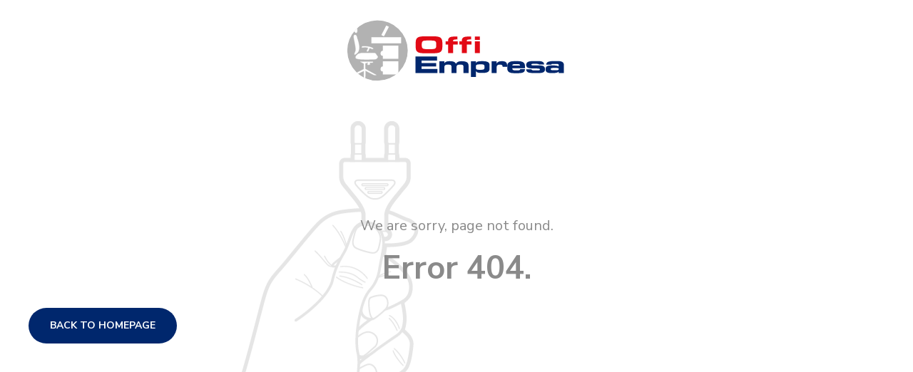

--- FILE ---
content_type: text/html; charset=UTF-8
request_url: https://offiempresa.com/author/judetsi/
body_size: 19133
content:

<!DOCTYPE html>
<html lang="es" data-bt-theme="Addison Child 1.0.0">
<head>

		<meta charset="UTF-8">
		<meta name="viewport" content="width=device-width, initial-scale=1, maximum-scale=1, user-scalable=no">
		<meta name="mobile-web-app-capable" content="yes">
		<meta name="apple-mobile-web-app-capable" content="yes">
	<title>Página no encontrada &#8211; Offiempresa</title>
<meta name='robots' content='max-image-preview:large' />
<link rel='dns-prefetch' href='//fonts.googleapis.com' />
<link rel="alternate" type="application/rss+xml" title="Offiempresa &raquo; Feed" href="https://offiempresa.com/feed/" />
<link rel="alternate" type="application/rss+xml" title="Offiempresa &raquo; Feed de los comentarios" href="https://offiempresa.com/comments/feed/" />
<script type="text/javascript">
/* <![CDATA[ */
window._wpemojiSettings = {"baseUrl":"https:\/\/s.w.org\/images\/core\/emoji\/14.0.0\/72x72\/","ext":".png","svgUrl":"https:\/\/s.w.org\/images\/core\/emoji\/14.0.0\/svg\/","svgExt":".svg","source":{"concatemoji":"https:\/\/offiempresa.com\/wp-includes\/js\/wp-emoji-release.min.js?ver=6.4.7"}};
/*! This file is auto-generated */
!function(i,n){var o,s,e;function c(e){try{var t={supportTests:e,timestamp:(new Date).valueOf()};sessionStorage.setItem(o,JSON.stringify(t))}catch(e){}}function p(e,t,n){e.clearRect(0,0,e.canvas.width,e.canvas.height),e.fillText(t,0,0);var t=new Uint32Array(e.getImageData(0,0,e.canvas.width,e.canvas.height).data),r=(e.clearRect(0,0,e.canvas.width,e.canvas.height),e.fillText(n,0,0),new Uint32Array(e.getImageData(0,0,e.canvas.width,e.canvas.height).data));return t.every(function(e,t){return e===r[t]})}function u(e,t,n){switch(t){case"flag":return n(e,"\ud83c\udff3\ufe0f\u200d\u26a7\ufe0f","\ud83c\udff3\ufe0f\u200b\u26a7\ufe0f")?!1:!n(e,"\ud83c\uddfa\ud83c\uddf3","\ud83c\uddfa\u200b\ud83c\uddf3")&&!n(e,"\ud83c\udff4\udb40\udc67\udb40\udc62\udb40\udc65\udb40\udc6e\udb40\udc67\udb40\udc7f","\ud83c\udff4\u200b\udb40\udc67\u200b\udb40\udc62\u200b\udb40\udc65\u200b\udb40\udc6e\u200b\udb40\udc67\u200b\udb40\udc7f");case"emoji":return!n(e,"\ud83e\udef1\ud83c\udffb\u200d\ud83e\udef2\ud83c\udfff","\ud83e\udef1\ud83c\udffb\u200b\ud83e\udef2\ud83c\udfff")}return!1}function f(e,t,n){var r="undefined"!=typeof WorkerGlobalScope&&self instanceof WorkerGlobalScope?new OffscreenCanvas(300,150):i.createElement("canvas"),a=r.getContext("2d",{willReadFrequently:!0}),o=(a.textBaseline="top",a.font="600 32px Arial",{});return e.forEach(function(e){o[e]=t(a,e,n)}),o}function t(e){var t=i.createElement("script");t.src=e,t.defer=!0,i.head.appendChild(t)}"undefined"!=typeof Promise&&(o="wpEmojiSettingsSupports",s=["flag","emoji"],n.supports={everything:!0,everythingExceptFlag:!0},e=new Promise(function(e){i.addEventListener("DOMContentLoaded",e,{once:!0})}),new Promise(function(t){var n=function(){try{var e=JSON.parse(sessionStorage.getItem(o));if("object"==typeof e&&"number"==typeof e.timestamp&&(new Date).valueOf()<e.timestamp+604800&&"object"==typeof e.supportTests)return e.supportTests}catch(e){}return null}();if(!n){if("undefined"!=typeof Worker&&"undefined"!=typeof OffscreenCanvas&&"undefined"!=typeof URL&&URL.createObjectURL&&"undefined"!=typeof Blob)try{var e="postMessage("+f.toString()+"("+[JSON.stringify(s),u.toString(),p.toString()].join(",")+"));",r=new Blob([e],{type:"text/javascript"}),a=new Worker(URL.createObjectURL(r),{name:"wpTestEmojiSupports"});return void(a.onmessage=function(e){c(n=e.data),a.terminate(),t(n)})}catch(e){}c(n=f(s,u,p))}t(n)}).then(function(e){for(var t in e)n.supports[t]=e[t],n.supports.everything=n.supports.everything&&n.supports[t],"flag"!==t&&(n.supports.everythingExceptFlag=n.supports.everythingExceptFlag&&n.supports[t]);n.supports.everythingExceptFlag=n.supports.everythingExceptFlag&&!n.supports.flag,n.DOMReady=!1,n.readyCallback=function(){n.DOMReady=!0}}).then(function(){return e}).then(function(){var e;n.supports.everything||(n.readyCallback(),(e=n.source||{}).concatemoji?t(e.concatemoji):e.wpemoji&&e.twemoji&&(t(e.twemoji),t(e.wpemoji)))}))}((window,document),window._wpemojiSettings);
/* ]]> */
</script>
<style id='wp-emoji-styles-inline-css' type='text/css'>

	img.wp-smiley, img.emoji {
		display: inline !important;
		border: none !important;
		box-shadow: none !important;
		height: 1em !important;
		width: 1em !important;
		margin: 0 0.07em !important;
		vertical-align: -0.1em !important;
		background: none !important;
		padding: 0 !important;
	}
</style>
<link rel='stylesheet' id='wp-block-library-css' href='https://offiempresa.com/wp-includes/css/dist/block-library/style.min.css?ver=6.4.7' type='text/css' media='all' />
<style id='safe-svg-svg-icon-style-inline-css' type='text/css'>
.safe-svg-cover{text-align:center}.safe-svg-cover .safe-svg-inside{display:inline-block;max-width:100%}.safe-svg-cover svg{height:100%;max-height:100%;max-width:100%;width:100%}

</style>
<link rel='stylesheet' id='yith-wcbr-css' href='https://offiempresa.com/wp-content/plugins/yith-woocommerce-brands-add-on-premium/assets/css/yith-wcbr.css?ver=6.4.7' type='text/css' media='all' />
<link rel='stylesheet' id='jquery-swiper-css' href='https://offiempresa.com/wp-content/plugins/yith-woocommerce-brands-add-on-premium/assets/css/swiper.css?ver=6.4.5' type='text/css' media='all' />
<link rel='stylesheet' id='yith-wcbr-shortcode-css' href='https://offiempresa.com/wp-content/plugins/yith-woocommerce-brands-add-on-premium/assets/css/yith-wcbr-shortcode.css?ver=1.4.1' type='text/css' media='all' />
<style id='classic-theme-styles-inline-css' type='text/css'>
/*! This file is auto-generated */
.wp-block-button__link{color:#fff;background-color:#32373c;border-radius:9999px;box-shadow:none;text-decoration:none;padding:calc(.667em + 2px) calc(1.333em + 2px);font-size:1.125em}.wp-block-file__button{background:#32373c;color:#fff;text-decoration:none}
</style>
<style id='global-styles-inline-css' type='text/css'>
body{--wp--preset--color--black: #000000;--wp--preset--color--cyan-bluish-gray: #abb8c3;--wp--preset--color--white: #ffffff;--wp--preset--color--pale-pink: #f78da7;--wp--preset--color--vivid-red: #cf2e2e;--wp--preset--color--luminous-vivid-orange: #ff6900;--wp--preset--color--luminous-vivid-amber: #fcb900;--wp--preset--color--light-green-cyan: #7bdcb5;--wp--preset--color--vivid-green-cyan: #00d084;--wp--preset--color--pale-cyan-blue: #8ed1fc;--wp--preset--color--vivid-cyan-blue: #0693e3;--wp--preset--color--vivid-purple: #9b51e0;--wp--preset--gradient--vivid-cyan-blue-to-vivid-purple: linear-gradient(135deg,rgba(6,147,227,1) 0%,rgb(155,81,224) 100%);--wp--preset--gradient--light-green-cyan-to-vivid-green-cyan: linear-gradient(135deg,rgb(122,220,180) 0%,rgb(0,208,130) 100%);--wp--preset--gradient--luminous-vivid-amber-to-luminous-vivid-orange: linear-gradient(135deg,rgba(252,185,0,1) 0%,rgba(255,105,0,1) 100%);--wp--preset--gradient--luminous-vivid-orange-to-vivid-red: linear-gradient(135deg,rgba(255,105,0,1) 0%,rgb(207,46,46) 100%);--wp--preset--gradient--very-light-gray-to-cyan-bluish-gray: linear-gradient(135deg,rgb(238,238,238) 0%,rgb(169,184,195) 100%);--wp--preset--gradient--cool-to-warm-spectrum: linear-gradient(135deg,rgb(74,234,220) 0%,rgb(151,120,209) 20%,rgb(207,42,186) 40%,rgb(238,44,130) 60%,rgb(251,105,98) 80%,rgb(254,248,76) 100%);--wp--preset--gradient--blush-light-purple: linear-gradient(135deg,rgb(255,206,236) 0%,rgb(152,150,240) 100%);--wp--preset--gradient--blush-bordeaux: linear-gradient(135deg,rgb(254,205,165) 0%,rgb(254,45,45) 50%,rgb(107,0,62) 100%);--wp--preset--gradient--luminous-dusk: linear-gradient(135deg,rgb(255,203,112) 0%,rgb(199,81,192) 50%,rgb(65,88,208) 100%);--wp--preset--gradient--pale-ocean: linear-gradient(135deg,rgb(255,245,203) 0%,rgb(182,227,212) 50%,rgb(51,167,181) 100%);--wp--preset--gradient--electric-grass: linear-gradient(135deg,rgb(202,248,128) 0%,rgb(113,206,126) 100%);--wp--preset--gradient--midnight: linear-gradient(135deg,rgb(2,3,129) 0%,rgb(40,116,252) 100%);--wp--preset--font-size--small: 13px;--wp--preset--font-size--medium: 20px;--wp--preset--font-size--large: 36px;--wp--preset--font-size--x-large: 42px;--wp--preset--spacing--20: 0.44rem;--wp--preset--spacing--30: 0.67rem;--wp--preset--spacing--40: 1rem;--wp--preset--spacing--50: 1.5rem;--wp--preset--spacing--60: 2.25rem;--wp--preset--spacing--70: 3.38rem;--wp--preset--spacing--80: 5.06rem;--wp--preset--shadow--natural: 6px 6px 9px rgba(0, 0, 0, 0.2);--wp--preset--shadow--deep: 12px 12px 50px rgba(0, 0, 0, 0.4);--wp--preset--shadow--sharp: 6px 6px 0px rgba(0, 0, 0, 0.2);--wp--preset--shadow--outlined: 6px 6px 0px -3px rgba(255, 255, 255, 1), 6px 6px rgba(0, 0, 0, 1);--wp--preset--shadow--crisp: 6px 6px 0px rgba(0, 0, 0, 1);}:where(.is-layout-flex){gap: 0.5em;}:where(.is-layout-grid){gap: 0.5em;}body .is-layout-flow > .alignleft{float: left;margin-inline-start: 0;margin-inline-end: 2em;}body .is-layout-flow > .alignright{float: right;margin-inline-start: 2em;margin-inline-end: 0;}body .is-layout-flow > .aligncenter{margin-left: auto !important;margin-right: auto !important;}body .is-layout-constrained > .alignleft{float: left;margin-inline-start: 0;margin-inline-end: 2em;}body .is-layout-constrained > .alignright{float: right;margin-inline-start: 2em;margin-inline-end: 0;}body .is-layout-constrained > .aligncenter{margin-left: auto !important;margin-right: auto !important;}body .is-layout-constrained > :where(:not(.alignleft):not(.alignright):not(.alignfull)){max-width: var(--wp--style--global--content-size);margin-left: auto !important;margin-right: auto !important;}body .is-layout-constrained > .alignwide{max-width: var(--wp--style--global--wide-size);}body .is-layout-flex{display: flex;}body .is-layout-flex{flex-wrap: wrap;align-items: center;}body .is-layout-flex > *{margin: 0;}body .is-layout-grid{display: grid;}body .is-layout-grid > *{margin: 0;}:where(.wp-block-columns.is-layout-flex){gap: 2em;}:where(.wp-block-columns.is-layout-grid){gap: 2em;}:where(.wp-block-post-template.is-layout-flex){gap: 1.25em;}:where(.wp-block-post-template.is-layout-grid){gap: 1.25em;}.has-black-color{color: var(--wp--preset--color--black) !important;}.has-cyan-bluish-gray-color{color: var(--wp--preset--color--cyan-bluish-gray) !important;}.has-white-color{color: var(--wp--preset--color--white) !important;}.has-pale-pink-color{color: var(--wp--preset--color--pale-pink) !important;}.has-vivid-red-color{color: var(--wp--preset--color--vivid-red) !important;}.has-luminous-vivid-orange-color{color: var(--wp--preset--color--luminous-vivid-orange) !important;}.has-luminous-vivid-amber-color{color: var(--wp--preset--color--luminous-vivid-amber) !important;}.has-light-green-cyan-color{color: var(--wp--preset--color--light-green-cyan) !important;}.has-vivid-green-cyan-color{color: var(--wp--preset--color--vivid-green-cyan) !important;}.has-pale-cyan-blue-color{color: var(--wp--preset--color--pale-cyan-blue) !important;}.has-vivid-cyan-blue-color{color: var(--wp--preset--color--vivid-cyan-blue) !important;}.has-vivid-purple-color{color: var(--wp--preset--color--vivid-purple) !important;}.has-black-background-color{background-color: var(--wp--preset--color--black) !important;}.has-cyan-bluish-gray-background-color{background-color: var(--wp--preset--color--cyan-bluish-gray) !important;}.has-white-background-color{background-color: var(--wp--preset--color--white) !important;}.has-pale-pink-background-color{background-color: var(--wp--preset--color--pale-pink) !important;}.has-vivid-red-background-color{background-color: var(--wp--preset--color--vivid-red) !important;}.has-luminous-vivid-orange-background-color{background-color: var(--wp--preset--color--luminous-vivid-orange) !important;}.has-luminous-vivid-amber-background-color{background-color: var(--wp--preset--color--luminous-vivid-amber) !important;}.has-light-green-cyan-background-color{background-color: var(--wp--preset--color--light-green-cyan) !important;}.has-vivid-green-cyan-background-color{background-color: var(--wp--preset--color--vivid-green-cyan) !important;}.has-pale-cyan-blue-background-color{background-color: var(--wp--preset--color--pale-cyan-blue) !important;}.has-vivid-cyan-blue-background-color{background-color: var(--wp--preset--color--vivid-cyan-blue) !important;}.has-vivid-purple-background-color{background-color: var(--wp--preset--color--vivid-purple) !important;}.has-black-border-color{border-color: var(--wp--preset--color--black) !important;}.has-cyan-bluish-gray-border-color{border-color: var(--wp--preset--color--cyan-bluish-gray) !important;}.has-white-border-color{border-color: var(--wp--preset--color--white) !important;}.has-pale-pink-border-color{border-color: var(--wp--preset--color--pale-pink) !important;}.has-vivid-red-border-color{border-color: var(--wp--preset--color--vivid-red) !important;}.has-luminous-vivid-orange-border-color{border-color: var(--wp--preset--color--luminous-vivid-orange) !important;}.has-luminous-vivid-amber-border-color{border-color: var(--wp--preset--color--luminous-vivid-amber) !important;}.has-light-green-cyan-border-color{border-color: var(--wp--preset--color--light-green-cyan) !important;}.has-vivid-green-cyan-border-color{border-color: var(--wp--preset--color--vivid-green-cyan) !important;}.has-pale-cyan-blue-border-color{border-color: var(--wp--preset--color--pale-cyan-blue) !important;}.has-vivid-cyan-blue-border-color{border-color: var(--wp--preset--color--vivid-cyan-blue) !important;}.has-vivid-purple-border-color{border-color: var(--wp--preset--color--vivid-purple) !important;}.has-vivid-cyan-blue-to-vivid-purple-gradient-background{background: var(--wp--preset--gradient--vivid-cyan-blue-to-vivid-purple) !important;}.has-light-green-cyan-to-vivid-green-cyan-gradient-background{background: var(--wp--preset--gradient--light-green-cyan-to-vivid-green-cyan) !important;}.has-luminous-vivid-amber-to-luminous-vivid-orange-gradient-background{background: var(--wp--preset--gradient--luminous-vivid-amber-to-luminous-vivid-orange) !important;}.has-luminous-vivid-orange-to-vivid-red-gradient-background{background: var(--wp--preset--gradient--luminous-vivid-orange-to-vivid-red) !important;}.has-very-light-gray-to-cyan-bluish-gray-gradient-background{background: var(--wp--preset--gradient--very-light-gray-to-cyan-bluish-gray) !important;}.has-cool-to-warm-spectrum-gradient-background{background: var(--wp--preset--gradient--cool-to-warm-spectrum) !important;}.has-blush-light-purple-gradient-background{background: var(--wp--preset--gradient--blush-light-purple) !important;}.has-blush-bordeaux-gradient-background{background: var(--wp--preset--gradient--blush-bordeaux) !important;}.has-luminous-dusk-gradient-background{background: var(--wp--preset--gradient--luminous-dusk) !important;}.has-pale-ocean-gradient-background{background: var(--wp--preset--gradient--pale-ocean) !important;}.has-electric-grass-gradient-background{background: var(--wp--preset--gradient--electric-grass) !important;}.has-midnight-gradient-background{background: var(--wp--preset--gradient--midnight) !important;}.has-small-font-size{font-size: var(--wp--preset--font-size--small) !important;}.has-medium-font-size{font-size: var(--wp--preset--font-size--medium) !important;}.has-large-font-size{font-size: var(--wp--preset--font-size--large) !important;}.has-x-large-font-size{font-size: var(--wp--preset--font-size--x-large) !important;}
.wp-block-navigation a:where(:not(.wp-element-button)){color: inherit;}
:where(.wp-block-post-template.is-layout-flex){gap: 1.25em;}:where(.wp-block-post-template.is-layout-grid){gap: 1.25em;}
:where(.wp-block-columns.is-layout-flex){gap: 2em;}:where(.wp-block-columns.is-layout-grid){gap: 2em;}
.wp-block-pullquote{font-size: 1.5em;line-height: 1.6;}
</style>
<link rel='stylesheet' id='bt_bb_content_elements-css' href='https://offiempresa.com/wp-content/plugins/bold-page-builder/css/front_end/content_elements.crush.css?ver=4.8.4' type='text/css' media='all' />
<link rel='stylesheet' id='bt_bb_slick-css' href='https://offiempresa.com/wp-content/plugins/bold-page-builder/slick/slick.css?ver=4.8.4' type='text/css' media='all' />
<link rel='stylesheet' id='contact-form-7-css' href='https://offiempresa.com/wp-content/plugins/contact-form-7/includes/css/styles.css?ver=5.8.7' type='text/css' media='all' />
<style id='woocommerce-inline-inline-css' type='text/css'>
.woocommerce form .form-row .required { visibility: visible; }
</style>
<link rel='stylesheet' id='wpos-slick-style-css' href='https://offiempresa.com/wp-content/plugins/woo-product-slider-and-carousel-with-category/assets/css/slick.css?ver=2.8.1' type='text/css' media='all' />
<link rel='stylesheet' id='wcpscwc-public-style-css' href='https://offiempresa.com/wp-content/plugins/woo-product-slider-and-carousel-with-category/assets/css/wcpscwc-public.css?ver=2.8.1' type='text/css' media='all' />
<link rel='stylesheet' id='pcdfwoo-public-style-css' href='https://offiempresa.com/wp-content/plugins/product-categories-designs-for-woocommerce/assets/css/pcdfwoo-public.css?ver=1.4.1' type='text/css' media='all' />
<link rel='stylesheet' id='parent-style-css' href='https://offiempresa.com/wp-content/themes/addison/style.css?ver=6.4.7' type='text/css' media='all' />
<link rel='stylesheet' id='child-style-css' href='https://offiempresa.com/wp-content/themes/addison-child/style.css?ver=1.0.0' type='text/css' media='all' />
<link rel='stylesheet' id='addison-style-css' href='https://offiempresa.com/wp-content/themes/addison/style.css?ver=6.4.7' type='text/css' media='screen' />
<style id='addison-style-inline-css' type='text/css'>
select, input{font-family: Raleway;} input:not([type='checkbox']):not([type='radio']):not([type='submit']):focus, textarea:focus, .fancy-select .trigger.open{-webkit-box-shadow: 0 0 4px 0 #00276d; box-shadow: 0 0 4px 0 #00276d;} .btContent a{color: #00276d;} a:hover{ color: #00276d;} .btText a{color: #00276d;} body{font-family: "Raleway",Arial,sans-serif;} h1, h2, h3, h4, h5, h6{font-family: "Nunito Sans";} blockquote{ font-family: "Nunito Sans";} .btContentHolder table thead th{ background-color: #00276d;} .btAccentDarkHeader .btPreloader .animation > div:first-child, .btLightAccentHeader .btPreloader .animation > div:first-child, .btTransparentLightHeader .btPreloader .animation > div:first-child{ background-color: #00276d;} .btLoader{ border-top: 2px solid #00276d !important;} .btErrorPage.bt_bb_section .bt_bb_headline .bt_bb_headline_subheadline a{font-family: Nunito Sans; -webkit-box-shadow: 0 0 0 2em #00276d inset; box-shadow: 0 0 0 2em #00276d inset;} .btErrorPage.bt_bb_section .bt_bb_headline .bt_bb_headline_subheadline a:hover{-webkit-box-shadow: 0 0 0 1px #00276d inset; box-shadow: 0 0 0 1px #00276d inset; color: #00276d;} .btBreadCrumbs span:not(:first-child):before{ background-color: #00276d;} .mainHeader{ font-family: "Nunito Sans";} .mainHeader a:hover{color: #00276d;} .menuPort{font-family: "Nunito Sans";} .menuPort nav ul li a:hover{color: #00276d;} .menuPort nav > ul > li > a{line-height: 180px;} .btTextLogo{font-family: "Nunito Sans"; line-height: -webkit-calc(180px/2); line-height: -moz-calc(180px/2); line-height: calc(180px/2); margin-top: -webkit-calc(180px/4); margin-top: -moz-calc(180px/4); margin-top: calc(180px/4); margin-bottom: -webkit-calc(180px/4); margin-bottom: -moz-calc(180px/4); margin-bottom: calc(180px/4);} .btMenuVertical .btVerticalHeaderTop .btTextLogo{line-height: -webkit-calc(180px*0.4); line-height: -moz-calc(180px*0.4); line-height: calc(180px*0.4); margin: -webkit-calc(180px/3.3333) 0; margin: -moz-calc(180px/3.3333) 0; margin: calc(180px/3.3333) 0;} .btLogoArea .logo img{height: -webkit-calc(180px/2); height: -moz-calc(180px/2); height: calc(180px/2); margin: -webkit-calc(180px/4) 0; margin: -moz-calc(180px/4) 0; margin: calc(180px/4) 0;} .btMenuVertical .btVerticalHeaderTop .btLogoArea .logo img{height: -webkit-calc(180px*0.6); height: -moz-calc(180px*0.6); height: calc(180px*0.6);} .btTransparentDarkHeader .btHorizontalMenuTrigger:hover .bt_bb_icon:before, .btTransparentLightHeader .btHorizontalMenuTrigger:hover .bt_bb_icon:before, .btAccentLightHeader .btHorizontalMenuTrigger:hover .bt_bb_icon:before, .btAccentDarkHeader .btHorizontalMenuTrigger:hover .bt_bb_icon:before, .btLightDarkHeader .btHorizontalMenuTrigger:hover .bt_bb_icon:before, .btHasAltLogo.btStickyHeaderActive .btHorizontalMenuTrigger:hover .bt_bb_icon:before, .btTransparentDarkHeader .btHorizontalMenuTrigger:hover .bt_bb_icon:after, .btTransparentLightHeader .btHorizontalMenuTrigger:hover .bt_bb_icon:after, .btAccentLightHeader .btHorizontalMenuTrigger:hover .bt_bb_icon:after, .btAccentDarkHeader .btHorizontalMenuTrigger:hover .bt_bb_icon:after, .btLightDarkHeader .btHorizontalMenuTrigger:hover .bt_bb_icon:after, .btHasAltLogo.btStickyHeaderActive .btHorizontalMenuTrigger:hover .bt_bb_icon:after{border-top-color: #00276d;} .btTransparentDarkHeader .btHorizontalMenuTrigger:hover .bt_bb_icon .bt_bb_icon_holder:before, .btTransparentLightHeader .btHorizontalMenuTrigger:hover .bt_bb_icon .bt_bb_icon_holder:before, .btAccentLightHeader .btHorizontalMenuTrigger:hover .bt_bb_icon .bt_bb_icon_holder:before, .btAccentDarkHeader .btHorizontalMenuTrigger:hover .bt_bb_icon .bt_bb_icon_holder:before, .btLightDarkHeader .btHorizontalMenuTrigger:hover .bt_bb_icon .bt_bb_icon_holder:before, .btHasAltLogo.btStickyHeaderActive .btHorizontalMenuTrigger:hover .bt_bb_icon .bt_bb_icon_holder:before{border-top-color: #00276d;} .btMenuHorizontal .menuPort nav > ul > li > a:after{ background-color: #00276d;} .btMenuHorizontal .menuPort nav > ul > li.on li.current-menu-ancestor > a, .btMenuHorizontal .menuPort nav > ul > li.on li.current-menu-item > a, .btMenuHorizontal .menuPort nav > ul > li.current-menu-ancestor li.current-menu-ancestor > a, .btMenuHorizontal .menuPort nav > ul > li.current-menu-ancestor li.current-menu-item > a, .btMenuHorizontal .menuPort nav > ul > li.current-menu-item li.current-menu-ancestor > a, .btMenuHorizontal .menuPort nav > ul > li.current-menu-item li.current-menu-item > a{color: #00276d;} .btMenuHorizontal .menuPort ul ul{ font-family: Nunito Sans;} .btMenuHorizontal .menuPort ul ul li a:hover{color: #00276d;} body.btMenuHorizontal .subToggler{ line-height: -webkit-calc(180px/2); line-height: -moz-calc(180px/2); line-height: calc(180px/2); margin-top: -webkit-calc(180px/4); margin-top: -moz-calc(180px/4); margin-top: calc(180px/4); margin-bottom: -webkit-calc(180px/4); margin-bottom: -moz-calc(180px/4); margin-bottom: calc(180px/4);} body.btMenuHorizontal.btStickyHeaderActive .subToggler{margin-top: -webkit-calc(180px/20); margin-top: -moz-calc(180px/20); margin-top: calc(180px/20); margin-bottom: -webkit-calc(180px/20); margin-bottom: -moz-calc(180px/20); margin-bottom: calc(180px/20);} body.btMenuHorizontal.btMenuBelowLogo.btStickyHeaderActive .subToggler{line-height: -webkit-calc(180px*.6); line-height: -moz-calc(180px*.6); line-height: calc(180px*.6);} .btMenuHorizontal.btMenuCenter .logo{ margin: -webkit-calc(180px*.25) 0 0 50%; margin: -moz-calc(180px*.25) 0 0 50%; margin: calc(180px*.25) 0 0 50%;} html:not(.touch) body.btMenuHorizontal .menuPort > nav > ul > li.btMenuWideDropdown > ul > li > a{ font-family: Nunito Sans;} .btMenuHorizontal .topBarInMenu{ height: -webkit-calc(180px/2); height: -moz-calc(180px/2); height: calc(180px/2); margin-top: -webkit-calc(180px/4); margin-top: -moz-calc(180px/4); margin-top: calc(180px/4); margin-bottom: -webkit-calc(180px/4); margin-bottom: -moz-calc(180px/4); margin-bottom: calc(180px/4);} .btMenuHorizontal .topBarInMenu .topBarInMenuCell{line-height: -webkit-calc(180px/2 - 2px); line-height: -moz-calc(180px/2 - 2px); line-height: calc(180px/2 - 2px);} .btAccentLightHeader .topBar{-webkit-box-shadow: 0 4px 0 0 #b2b2b2; box-shadow: 0 4px 0 0 #b2b2b2;} .btAccentLightHeader .btBelowLogoArea, .btAccentLightHeader .topBar{background-color: #00276d;} .btAccentLightHeader .btBelowLogoArea nav ul li > a:after, .btAccentLightHeader .topBar nav ul li > a:after{background: #b2b2b2;} .btAccentDarkHeader .topBar{-webkit-box-shadow: 0 4px 0 0 #b2b2b2; box-shadow: 0 4px 0 0 #b2b2b2;} .btAccentDarkHeader .btBelowLogoArea, .btAccentDarkHeader .topBar{background-color: #00276d;} .btAccentDarkHeader .btBelowLogoArea nav ul li > a:after, .btAccentDarkHeader .topBar nav ul li > a:after{background: #b2b2b2;} .btLightDarkHeader .topBar{-webkit-box-shadow: 0 4px 0 0 #00276d; box-shadow: 0 4px 0 0 #00276d;} .btLightAccentHeader .btLogoArea{-webkit-box-shadow: 0 4px 0 0 #b2b2b2 inset; box-shadow: 0 4px 0 0 #b2b2b2 inset;} .btLightAccentHeader .btLogoArea, .btLightAccentHeader .btVerticalHeaderTop{background-color: #00276d;} .btLightAccentHeader:not(.btMenuBelowLogo) nav ul li > a:after{background: #b2b2b2;} .btLightAccentHeader.btMenuHorizontal.btBelowMenu .mainHeader .btLogoArea{background-color: #00276d;} .btAccentMinimalisticHeader .btLogoArea{-webkit-box-shadow: 0 4px 0 0 #00276d inset; box-shadow: 0 4px 0 0 #00276d inset;} .btAccentMinimalisticHeader .btLogoArea, .btAccentMinimalisticHeader .btVerticalHeaderTop{background-color: #b2b2b2; -webkit-box-shadow: 0 4px 0 0 #00276d inset !important; box-shadow: 0 4px 0 0 #00276d inset !important;} .btAccentMinimalisticHeader.btMenuBelowLogo nav ul li > a:after{background: #00276d;} .btAccentMinimalisticHeader.btMenuHorizontal .topBarInLogoArea .btIconWidget.btAccentIconWidget:hover .btIconWidgetIcon .bt_bb_icon_holder:before{ -webkit-box-shadow: 0 0 0 2em #00276d inset; box-shadow: 0 0 0 2em #00276d inset;} .btAccentMinimalisticHeader.btMenuHorizontal .topBarInLogoArea .widget_search.btIconWidget .btSearch .bt_bb_icon .bt_bb_icon_holder:before{ -webkit-box-shadow: 0 0 0 2em #00276d inset; box-shadow: 0 0 0 2em #00276d inset;} .btAccentMinimalisticHeader.btMenuHorizontal .topBarInLogoArea .widget_search.btIconWidget .btSearch .bt_bb_icon .bt_bb_icon_holder:hover:before{color: #00276d; -webkit-box-shadow: 0 0 0 2px #00276d inset; box-shadow: 0 0 0 2px #00276d inset;} .btAccentMinimalisticHeader.btMenuHorizontal.btBelowMenu .mainHeader .btLogoArea{background-color: #b2b2b2;} .btStickyHeaderActive.btMenuHorizontal .mainHeader .btLogoArea .logo img{height: -webkit-calc(180px*0.4); height: -moz-calc(180px*0.4); height: calc(180px*0.4); margin-top: -webkit-calc(180px*0.1); margin-top: -moz-calc(180px*0.1); margin-top: calc(180px*0.1); margin-bottom: -webkit-calc(180px*0.1); margin-bottom: -moz-calc(180px*0.1); margin-bottom: calc(180px*0.1);} .btStickyHeaderActive.btMenuHorizontal .mainHeader .btLogoArea .btTextLogo{ line-height: -webkit-calc(180px*0.6); line-height: -moz-calc(180px*0.6); line-height: calc(180px*0.6);} .btStickyHeaderActive.btMenuHorizontal .mainHeader .btLogoArea .menuPort nav > ul > li > a{line-height: -webkit-calc(180px*0.6); line-height: -moz-calc(180px*0.6); line-height: calc(180px*0.6);} .btStickyHeaderActive.btMenuHorizontal .mainHeader .btLogoArea .topBarInMenu{height: -webkit-calc(180px*0.4); height: -moz-calc(180px*0.4); height: calc(180px*0.4); margin-top: -webkit-calc(180px*0.1); margin-top: -moz-calc(180px*0.1); margin-top: calc(180px*0.1); margin-bottom: -webkit-calc(180px*0.1); margin-bottom: -moz-calc(180px*0.1); margin-bottom: calc(180px*0.1);} .btStickyHeaderActive.btMenuHorizontal .mainHeader .btLogoArea .topBarInMenu .topBarInMenuCell{line-height: -webkit-calc(180px*0.4); line-height: -moz-calc(180px*0.4); line-height: calc(180px*0.4);} .btStickyHeaderActive.btMenuHorizontal .mainHeader .btLogoArea .btHorizontalMenuTrigger .bt_bb_icon{margin: -webkit-calc(180px*0.175) 0; margin: -moz-calc(180px*0.175) 0; margin: calc(180px*0.175) 0;} .btMenuVertical .btVerticalHeaderTop .btTextLogo{line-height: 180px;} .btMenuCenter .btMenuVertical .btVerticalHeaderTop .logo{margin: -webkit-calc(180px/4) 0; margin: -moz-calc(180px/4) 0; margin: calc(180px/4) 0;} .btTransparentDarkHeader .btVerticalMenuTrigger:hover .bt_bb_icon:before, .btTransparentLightHeader .btVerticalMenuTrigger:hover .bt_bb_icon:before, .btAccentLightHeader .btVerticalMenuTrigger:hover .bt_bb_icon:before, .btAccentDarkHeader .btVerticalMenuTrigger:hover .bt_bb_icon:before, .btLightDarkHeader .btVerticalMenuTrigger:hover .bt_bb_icon:before, .btHasAltLogo.btStickyHeaderActive .btVerticalMenuTrigger:hover .bt_bb_icon:before, .btTransparentDarkHeader .btVerticalMenuTrigger:hover .bt_bb_icon:after, .btTransparentLightHeader .btVerticalMenuTrigger:hover .bt_bb_icon:after, .btAccentLightHeader .btVerticalMenuTrigger:hover .bt_bb_icon:after, .btAccentDarkHeader .btVerticalMenuTrigger:hover .bt_bb_icon:after, .btLightDarkHeader .btVerticalMenuTrigger:hover .bt_bb_icon:after, .btHasAltLogo.btStickyHeaderActive .btVerticalMenuTrigger:hover .bt_bb_icon:after{border-top-color: #00276d;} .btTransparentDarkHeader .btVerticalMenuTrigger:hover .bt_bb_icon .bt_bb_icon_holder:before, .btTransparentLightHeader .btVerticalMenuTrigger:hover .bt_bb_icon .bt_bb_icon_holder:before, .btAccentLightHeader .btVerticalMenuTrigger:hover .bt_bb_icon .bt_bb_icon_holder:before, .btAccentDarkHeader .btVerticalMenuTrigger:hover .bt_bb_icon .bt_bb_icon_holder:before, .btLightDarkHeader .btVerticalMenuTrigger:hover .bt_bb_icon .bt_bb_icon_holder:before, .btHasAltLogo.btStickyHeaderActive .btVerticalMenuTrigger:hover .bt_bb_icon .bt_bb_icon_holder:before{border-top-color: #00276d;} .btMenuVertical .mainHeader .logo img{padding: -webkit-calc(180px/3.3333) 0; padding: -moz-calc(180px/3.3333) 0; padding: calc(180px/3.3333) 0;} .btMenuVertical .mainHeader .btCloseVertical:before:hover{color: #00276d;} .btMenuVertical .mainHeader nav ul ul li{ font-family: Nunito Sans;} .btAccentLightHeader:not(.btMenuBelowLogo).btMenuVertical .mainHeader .topBar, .btAccentDarkHeader:not(.btMenuBelowLogo).btMenuVertical .mainHeader .topBar{-webkit-box-shadow: 0 -4px 0 0 #b2b2b2; box-shadow: 0 -4px 0 0 #b2b2b2;} .btLightDarkHeader:not(.btMenuBelowLogo).btMenuVertical .mainHeader .topBar{-webkit-box-shadow: 0 -4px 0 0 #00276d; box-shadow: 0 -4px 0 0 #00276d;} .btMenuHorizontal .topBarInLogoArea{ height: 180px;} .btMenuHorizontal .topBarInLogoArea .topBarInLogoAreaCell{border: 0 solid #00276d;} .bt_bb_custom_menu.btInlineFooterMenu div ul{ font-family: Nunito Sans;} .btFooterCopyright{font-family: Nunito Sans;} .btDarkSkin .btSiteFooter .port:before, .bt_bb_color_scheme_1 .btSiteFooter .port:before, .bt_bb_color_scheme_3 .btSiteFooter .port:before, .bt_bb_color_scheme_6 .btSiteFooter .port:before{background-color: #00276d;} .btMediaBox.btQuote:before, .btMediaBox.btLink:before{ background-color: #00276d;} .post-password-form input[type="submit"]{ -webkit-box-shadow: 0 0 0 2em #00276d inset; box-shadow: 0 0 0 2em #00276d inset; font-family: "Nunito Sans";} .post-password-form input[type="submit"]:hover{-webkit-box-shadow: 0 0 0 1px #00276d inset; box-shadow: 0 0 0 1px #00276d inset; color: #00276d;} .btPagination{font-family: "Nunito Sans";} .btPagination .paging a:hover{color: #00276d;} .btPagination .paging a:hover:after{-webkit-box-shadow: 0 0 0 3em #00276d inset; box-shadow: 0 0 0 3em #00276d inset;} .btPrevNextNav .btPrevNext .btPrevNextItem .btPrevNextTitle{font-family: Nunito Sans;} .btPrevNextNav .btPrevNext:hover .btPrevNextTitle{color: #00276d;} .btLinkPages ul a{ background: #00276d;} .btLinkPages ul a:hover{background: #b2b2b2;} .btArticleCategories a:hover{color: #00276d;} .btArticleCategories a:not(:first-child):before{ background-color: #00276d;} .btArticleAuthor:hover, .btArticleComments:hover{color: #00276d !important;} .bt-comments-box .commentTxt p.edit-link, .bt-comments-box .commentTxt p.reply{ font-family: "Nunito Sans";} .comment-awaiting-moderation{color: #00276d;} a#cancel-comment-reply-link{ font-family: Nunito Sans; -webkit-box-shadow: 0 0 0 1px #00276d inset; box-shadow: 0 0 0 1px #00276d inset; color: #00276d;} a#cancel-comment-reply-link:hover{ -webkit-box-shadow: 0 0 0 3em #00276d inset; box-shadow: 0 0 0 3em #00276d inset;} .btCommentSubmit{ font-family: Nunito Sans; -webkit-box-shadow: 0 0 0 3em #00276d inset; box-shadow: 0 0 0 3em #00276d inset;} .btCommentSubmit:hover{color: #00276d; -webkit-box-shadow: 0 0 0 1px #00276d inset; box-shadow: 0 0 0 1px #00276d inset;} body:not(.btNoDashInSidebar) .btBox > h4:after, body:not(.btNoDashInSidebar) .btCustomMenu > h4:after, body:not(.btNoDashInSidebar) .btTopBox > h4:after{ background: #00276d;} .btBox ul li.current-menu-item > a, .btCustomMenu ul li.current-menu-item > a, .btTopBox ul li.current-menu-item > a{color: #00276d;} .widget_calendar table caption{background: #00276d; background: #00276d; font-family: "Nunito Sans";} .widget_rss li a.rsswidget{font-family: "Nunito Sans";} .fancy-select ul.options li:hover{color: #00276d;} .widget_shopping_cart .total{ font-family: Nunito Sans;} .widget_shopping_cart .buttons .button{ -webkit-box-shadow: 0 0 0 2em #00276d inset; box-shadow: 0 0 0 2em #00276d inset; font-family: Nunito Sans;} .widget_shopping_cart .buttons .button:hover{ -webkit-box-shadow: 0 0 0 1px #00276d inset; box-shadow: 0 0 0 1px #00276d inset; color: #00276d;} .widget_shopping_cart .widget_shopping_cart_content .mini_cart_item .ppRemove a.remove{ background-color: #00276d; -webkit-box-shadow: 0 0 0 0 #b2b2b2 inset; box-shadow: 0 0 0 0 #b2b2b2 inset;} .widget_shopping_cart .widget_shopping_cart_content .mini_cart_item .ppRemove a.remove:hover{-webkit-box-shadow: 0 0 0 1.5em #b2b2b2 inset; box-shadow: 0 0 0 1.5em #b2b2b2 inset;} .menuPort .widget_shopping_cart .widget_shopping_cart_content .btCartWidgetIcon span.cart-contents, .topTools .widget_shopping_cart .widget_shopping_cart_content .btCartWidgetIcon span.cart-contents, .topBarInLogoArea .widget_shopping_cart .widget_shopping_cart_content .btCartWidgetIcon span.cart-contents{ font: normal 1/1 Nunito Sans;} .menuPort .widget_shopping_cart .widget_shopping_cart_content .btCartWidgetIcon:hover, .topTools .widget_shopping_cart .widget_shopping_cart_content .btCartWidgetIcon:hover, .topBarInLogoArea .widget_shopping_cart .widget_shopping_cart_content .btCartWidgetIcon:hover{color: #00276d;} .btMenuVertical .menuPort .widget_shopping_cart .widget_shopping_cart_content .btCartWidgetInnerContent .verticalMenuCartToggler, .btMenuVertical .topTools .widget_shopping_cart .widget_shopping_cart_content .btCartWidgetInnerContent .verticalMenuCartToggler, .btMenuVertical .topBarInLogoArea .widget_shopping_cart .widget_shopping_cart_content .btCartWidgetInnerContent .verticalMenuCartToggler{ background-color: #00276d;} .widget_recent_reviews{font-family: Nunito Sans;} .widget_price_filter .price_slider_wrapper .ui-slider .ui-slider-handle{ background-color: #00276d;} .btBox .tagcloud a, .btTags ul a{ background: #00276d;} .btLightSkin .btBox .tagcloud a:hover, .bt_bb_color_scheme_2 .btBox .tagcloud a:hover, .bt_bb_color_scheme_4 .btBox .tagcloud a:hover, .bt_bb_color_scheme_5 .btBox .tagcloud a:hover, .btLightSkin .btTags ul a:hover, .bt_bb_color_scheme_2 .btTags ul a:hover, .bt_bb_color_scheme_4 .btTags ul a:hover, .bt_bb_color_scheme_5 .btTags ul a:hover{background: #b2b2b2;} .btDarkSkin .btBox .tagcloud a:hover, .bt_bb_color_scheme_1 .btBox .tagcloud a:hover, .bt_bb_color_scheme_3 .btBox .tagcloud a:hover, .bt_bb_color_scheme_6 .btBox .tagcloud a:hover, .btDarkSkin .btTags ul a:hover, .bt_bb_color_scheme_1 .btTags ul a:hover, .bt_bb_color_scheme_3 .btTags ul a:hover, .bt_bb_color_scheme_6 .btTags ul a:hover{background: #b2b2b2;} .btSidebar .btIconWidget.btAccentIconWidget .btIconWidgetIcon, footer .btIconWidget.btAccentIconWidget .btIconWidgetIcon{color: #00276d;} .btSidebar a.btIconWidget:not(.btAccentIconWidget):hover .btIconWidgetIcon, footer a.btIconWidget:not(.btAccentIconWidget):hover .btIconWidgetIcon{color: #00276d;} .btTopBox.widget_bt_text_image .widget_sp_image-description{ font-family: 'Raleway',arial,sans-serif;} .btIconWidget .btIconWidgetText{ font-family: Raleway;} .topBarInLogoArea .btIconWidget .btIconWidgetContent .btIconWidgetTitle, .btContentHolder .btIconWidget .btIconWidgetContent .btIconWidgetTitle{ color: #00276d; font-family: Nunito Sans;} .topBarInLogoArea .btIconWidget .btIconWidgetContent .btIconWidgetText, .btContentHolder .btIconWidget .btIconWidgetContent .btIconWidgetText{font-family: Raleway;} .topBarInLogoArea .btIconWidget.widget_search .widgettitle, .btContentHolder .btIconWidget.widget_search .widgettitle{ color: #00276d; font-family: Nunito Sans;} .topBarInLogoArea .btAccentIconWidget.btIconWidget .btIconWidgetIcon{color: #00276d;} .topBarInLogoArea a.btAccentIconWidget.btIconWidget:hover .btIconWidgetIcon{color: #00276d;} .topBarInLogoArea a.btAccentIconWidget.btIconWidget:hover .btIconWidgetContent .btIconWidgetText{color: #00276d;} .btTransparentDarkHeader .topBarInLogoArea a.btAccentIconWidget.btIconWidget:hover .btIconWidgetContent .btIconWidgetText, .btTransparentLightHeader .topBarInLogoArea a.btAccentIconWidget.btIconWidget:hover .btIconWidgetContent .btIconWidgetText, .btAccentLightHeader .topBarInLogoArea a.btAccentIconWidget.btIconWidget:hover .btIconWidgetContent .btIconWidgetText, btAccentDarkHeader .topBarInLogoArea a.btAccentIconWidget.btIconWidget:hover .btIconWidgetContent .btIconWidgetText, .btLightDarkHeader .topBarInLogoArea a.btAccentIconWidget.btIconWidget:hover .btIconWidgetContent .btIconWidgetText{color: #00276d;} .btTransparentDarkHeader .topBarInLogoArea a.btIconWidget:hover .btIconWidgetIcon, .btAccentLightHeader .topBarInLogoArea a.btIconWidget:hover .btIconWidgetIcon, .btLightDarkHeader .topBarInLogoArea a.btIconWidget:hover .btIconWidgetIcon{color: #00276d;} .btTransparentLightHeader .topBarInLogoArea a.btIconWidget:hover .btIconWidgetIcon, .btAccentDarkHeader .topBarInLogoArea a.btIconWidget:hover .btIconWidgetIcon{color: #00276d;} .btTransparentDarkHeader .topBarInLogoArea a.btIconWidget:hover .btIconWidgetContent .btIconWidgetText, .btTransparentLightHeader .topBarInLogoArea a.btIconWidget:hover .btIconWidgetContent .btIconWidgetText, .btAccentLightHeader .topBarInLogoArea a.btIconWidget:hover .btIconWidgetContent .btIconWidgetText, btAccentDarkHeader .topBarInLogoArea a.btIconWidget:hover .btIconWidgetContent .btIconWidgetText, .btLightDarkHeader .topBarInLogoArea a.btIconWidget:hover .btIconWidgetContent .btIconWidgetText{color: #00276d;} .topBarInMenu .btAccentIconWidget.btIconWidget .btIconWidgetIcon{color: #00276d;} .topBar .btAccentIconWidget.btIconWidget .btIconWidgetIcon, .btBelowLogoArea .topBarInMenu .btAccentIconWidget.btIconWidget .btIconWidgetIcon{color: #00276d;} .btLightAccentHeader .topBar .btAccentIconWidget.btIconWidget .btIconWidgetIcon, .btLightAccentHeader .btBelowLogoArea .topBarInMenu .btAccentIconWidget.btIconWidget .btIconWidgetIcon{color: #00276d;} .btLightSkin .btSidebar .btSearch button:hover, .bt_bb_color_scheme_2 .btSidebar .btSearch button:hover, .bt_bb_color_scheme_4 .btSidebar .btSearch button:hover, .bt_bb_color_scheme_5 .btSidebar .btSearch button:hover, .btDarkSkin .btSidebar .btSearch button:hover, .bt_bb_color_scheme_1 .btSidebar .btSearch button:hover, .bt_bb_color_scheme_3 .btSidebar .btSearch button:hover, .bt_bb_color_scheme_6 .btSidebar .btSearch button:hover, .btLightSkin .btSidebar form.woocommerce-product-search button:hover, .bt_bb_color_scheme_2 .btSidebar form.woocommerce-product-search button:hover, .bt_bb_color_scheme_4 .btSidebar form.woocommerce-product-search button:hover, .bt_bb_color_scheme_5 .btSidebar form.woocommerce-product-search button:hover, .btDarkSkin .btSidebar form.woocommerce-product-search button:hover, .bt_bb_color_scheme_1 .btSidebar form.woocommerce-product-search button:hover, .bt_bb_color_scheme_3 .btSidebar form.woocommerce-product-search button:hover, .bt_bb_color_scheme_6 .btSidebar form.woocommerce-product-search button:hover{background: #00276d !important; border-color: #00276d !important;} .btSearchInner.btFromTopBox .btSearchInnerClose .bt_bb_icon a.bt_bb_icon_holder{color: #00276d;} .btSearchInner.btFromTopBox .btSearchInnerClose .bt_bb_icon:hover a.bt_bb_icon_holder{color: #000c21;} .btSearchInner.btFromTopBox button:hover:before{color: #00276d;} .bt_bb_dash_bottom.bt_bb_headline .bt_bb_headline_content:after, .bt_bb_dash_top_bottom.bt_bb_headline .bt_bb_headline_content:after{ background: #00276d;} .bt_bb_dash_top.bt_bb_headline .bt_bb_headline_content:before, .bt_bb_dash_top_bottom.bt_bb_headline .bt_bb_headline_content:before{ background: #00276d;} .bt_bb_headline .bt_bb_headline_content a:hover{color: #00276d;} .bt_bb_headline .bt_bb_headline_content b{ color: #00276d;} .bt_bb_headline .bt_bb_headline_content em{ color: #b2b2b2;} .bt_bb_headline .bt_bb_headline_superheadline{font-family: "Nunito Sans",Arial,Helvetica,sans-serif;} .bt_bb_headline.bt_bb_subheadline .bt_bb_headline_subheadline{font-family: "Nunito Sans",Arial,Helvetica,sans-serif;} .bt_bb_color_scheme_5.bt_bb_progress_bar.bt_bb_style_line .bt_bb_progress_bar_bg{ -webkit-box-shadow: 0 -3px 0 #00276d inset; box-shadow: 0 -3px 0 #00276d inset;} .bt_bb_color_scheme_6.bt_bb_progress_bar.bt_bb_style_line .bt_bb_progress_bar_bg{ -webkit-box-shadow: 0 -3px 0 #00276d inset; box-shadow: 0 -3px 0 #00276d inset;} .bt_bb_color_scheme_5 .bt_bb_latest_posts .bt_bb_latest_posts_item:after{background: #00276d;} .bt_bb_color_scheme_6 .bt_bb_latest_posts .bt_bb_latest_posts_item:after{background: #00276d;} .bt_bb_latest_posts .bt_bb_latest_posts_item .bt_bb_latest_posts_item_image:before{font-family: "Nunito Sans",Arial,Helvetica,sans-serif; background: #00276d;} .bt_bb_latest_posts .bt_bb_latest_posts_item .bt_bb_latest_posts_item_category .post-categories li a:hover{color: #00276d;} .bt_bb_latest_posts .bt_bb_latest_posts_item .bt_bb_latest_posts_item_title:after{ background: #00276d;} .bt_bb_latest_posts .bt_bb_latest_posts_item .bt_bb_latest_posts_item_title a:hover{color: #00276d;} .bt_bb_color_scheme_1 .bt_bb_latest_posts .bt_bb_latest_posts_item .bt_bb_latest_posts_item_title a:hover{color: #00276d;} .bt_bb_color_scheme_2 .bt_bb_latest_posts .bt_bb_latest_posts_item .bt_bb_latest_posts_item_title a:hover{color: #00276d;} .bt_bb_latest_posts .bt_bb_latest_posts_item .bt_bb_latest_posts_item_meta .bt_bb_latest_posts_item_author a:hover{color: #00276d;} .bt_bb_latest_posts_item .bt_bb_latest_posts_item_meta{font-family: "Nunito Sans",Arial,Helvetica,sans-serif;} .bt_bb_latest_posts_item .bt_bb_latest_posts_item_title{ color: #00276d;} .bt_bb_icon.bt_bb_style_borderless a:hover{color: #00276d !important;} .bt_bb_button .bt_bb_button_text{font-family: "Nunito Sans",Arial,Helvetica,sans-serif;} .bt_bb_service .bt_bb_service_content .bt_bb_service_content_title{ font-family: "Nunito Sans",Arial,Helvetica,sans-serif;} .bt_bb_service .bt_bb_service_content .bt_bb_service_content_title:after{ background: #00276d;} .bt_bb_service:hover .bt_bb_service_content_title a{color: #00276d;} .slick-dots li.slick-active{ -webkit-box-shadow: 0 0 0 1em #00276d inset; box-shadow: 0 0 0 1em #00276d inset;} .slick-dots li:hover{ -webkit-box-shadow: 0 0 0 1em #00276d inset; box-shadow: 0 0 0 1em #00276d inset;} button.slick-arrow{ background: #00276d;} button.slick-arrow:hover:before{color: #00276d;} .bt_bb_arrows_size_large button.slick-arrow:after{ -webkit-box-shadow: 0 0 0 1px #00276d inset; box-shadow: 0 0 0 1px #00276d inset;} .bt_bb_arrows_size_large button.slick-arrow:hover:after{-webkit-box-shadow: 0 0 0 1em #00276d inset; box-shadow: 0 0 0 1em #00276d inset;} .bt_bb_color_scheme_2 .bt_bb_arrows_size_large button.slick-arrow:hover:before, .bt_bb_color_scheme_5 .bt_bb_arrows_size_large button.slick-arrow:hover:before{color: #00276d;} .bt_bb_custom_menu div ul a:hover{color: #00276d;} .bt_bb_tabs .bt_bb_tabs_header{font-family: "Nunito Sans",Arial,Helvetica,sans-serif;} .bt_bb_style_simple.bt_bb_tabs .bt_bb_tabs_header li:after{ background: #00276d;} .bt_bb_color_scheme_3.bt_bb_style_simple.bt_bb_tabs .bt_bb_tabs_header li.on, .bt_bb_color_scheme_3.bt_bb_style_simple.bt_bb_tabs .bt_bb_tabs_header li:not(.on){color: #00276d;} .bt_bb_color_scheme_4.bt_bb_style_simple.bt_bb_tabs .bt_bb_tabs_header li.on, .bt_bb_color_scheme_4.bt_bb_style_simple.bt_bb_tabs .bt_bb_tabs_header li:not(.on){color: #00276d;} .bt_bb_accordion .bt_bb_accordion_item .bt_bb_accordion_item_title{font-family: "Nunito Sans",Arial,Helvetica,sans-serif;} .bt_bb_style_simple.bt_bb_accordion .bt_bb_accordion_item .bt_bb_accordion_item_title:after{ background: #00276d;} .bt_bb_color_scheme_3.bt_bb_style_simple.bt_bb_accordion .bt_bb_accordion_item.on .bt_bb_accordion_item_title, .bt_bb_color_scheme_3.bt_bb_style_simple.bt_bb_accordion .bt_bb_accordion_item.on .bt_bb_accordion_item_title:hover, .bt_bb_color_scheme_3.bt_bb_style_simple.bt_bb_accordion .bt_bb_accordion_item .bt_bb_accordion_item_title, .bt_bb_color_scheme_3.bt_bb_style_simple.bt_bb_accordion .bt_bb_accordion_item .bt_bb_accordion_item_title:hover{color: #00276d;} .bt_bb_color_scheme_4.bt_bb_style_simple.bt_bb_accordion .bt_bb_accordion_item.on .bt_bb_accordion_item_title, .bt_bb_color_scheme_4.bt_bb_style_simple.bt_bb_accordion .bt_bb_accordion_item.on .bt_bb_accordion_item_title:hover, .bt_bb_color_scheme_4.bt_bb_style_simple.bt_bb_accordion .bt_bb_accordion_item .bt_bb_accordion_item_title, .bt_bb_color_scheme_4.bt_bb_style_simple.bt_bb_accordion .bt_bb_accordion_item .bt_bb_accordion_item_title:hover{color: #00276d;} .bt_bb_price_list .bt_bb_price_list_title{font-family: "Nunito Sans",Arial,Helvetica,sans-serif;} .bt_bb_price_list .bt_bb_price_list_price .bt_bb_price_list_currency{font-family: "Nunito Sans",Arial,Helvetica,sans-serif;} .bt_bb_price_list .bt_bb_price_list_price .bt_bb_price_list_amount{font-family: "Nunito Sans",Arial,Helvetica,sans-serif;} .bt_bb_color_scheme_5.bt_bb_price_list ul li:before{border-top-color: #00276d;} .bt_bb_color_scheme_6.bt_bb_price_list ul li:before{border-top-color: #00276d;} }.wpcf7-form .wpcf7-submit{font-family: "Nunito Sans",Arial,Helvetica,sans-serif !important; -webkit-box-shadow: 0 0 0 2em #00276d inset; box-shadow: 0 0 0 2em #00276d inset;} .wpcf7-form .wpcf7-submit:hover{-webkit-box-shadow: 0 0 0 1px #00276d inset; box-shadow: 0 0 0 1px #00276d inset; color: #00276d !important;} .wpcf7-form div.wpcf7-response-output{ background: #00276d;} .bt_bb_post_grid_filter{font-family: "Nunito Sans",Arial,Helvetica,sans-serif;} .bt_bb_post_grid_filter .bt_bb_post_grid_filter_item:after{ background-color: #00276d;} .bt_bb_post_grid_filter .bt_bb_post_grid_filter_item:hover{ color: #00276d;} .bt_bb_post_grid_loader{border-top-color: #00276d;} .bt_bb_masonry_post_grid .bt_bb_grid_item .bt_bb_grid_item_post_thumbnail:before, .bt_bb_masonry_portfolio_grid .bt_bb_grid_item .bt_bb_grid_item_post_thumbnail:before{ font-family: "Nunito Sans",Arial,Helvetica,sans-serif; background: #00276d;} .bt_bb_masonry_post_grid .bt_bb_grid_item .bt_bb_grid_item_post_content .bt_bb_grid_item_category .post-categories li a:hover, .bt_bb_masonry_portfolio_grid .bt_bb_grid_item .bt_bb_grid_item_post_content .bt_bb_grid_item_category .post-categories li a:hover{color: #00276d;} .bt_bb_masonry_post_grid .bt_bb_grid_item .bt_bb_grid_item_post_content .bt_bb_grid_item_category .post-categories li:not(:first-child):before, .bt_bb_masonry_portfolio_grid .bt_bb_grid_item .bt_bb_grid_item_post_content .bt_bb_grid_item_category .post-categories li:not(:first-child):before{ background-color: #00276d;} .bt_bb_masonry_post_grid .bt_bb_grid_item .bt_bb_grid_item_post_content .bt_bb_grid_item_category > a:before, .bt_bb_masonry_portfolio_grid .bt_bb_grid_item .bt_bb_grid_item_post_content .bt_bb_grid_item_category > a:before{ background-color: #00276d;} .bt_bb_masonry_post_grid .bt_bb_grid_item .bt_bb_grid_item_post_content .bt_bb_grid_item_category > a:hover, .bt_bb_masonry_portfolio_grid .bt_bb_grid_item .bt_bb_grid_item_post_content .bt_bb_grid_item_category > a:hover{color: #00276d;} .bt_bb_masonry_post_grid .bt_bb_grid_item .bt_bb_grid_item_post_content .bt_bb_grid_item_meta .bt_bb_grid_item_item_author a:hover, .bt_bb_masonry_portfolio_grid .bt_bb_grid_item .bt_bb_grid_item_post_content .bt_bb_grid_item_meta .bt_bb_grid_item_item_author a:hover{color: #00276d;} .bt_bb_masonry_post_grid .bt_bb_grid_item .bt_bb_grid_item_post_content .bt_bb_grid_item_post_title:after, .bt_bb_masonry_portfolio_grid .bt_bb_grid_item .bt_bb_grid_item_post_content .bt_bb_grid_item_post_title:after{ background: #00276d;} .bt_bb_masonry_post_grid .bt_bb_grid_item .bt_bb_grid_item_post_content .bt_bb_grid_item_post_title a:hover, .bt_bb_masonry_portfolio_grid .bt_bb_grid_item .bt_bb_grid_item_post_content .bt_bb_grid_item_post_title a:hover{color: #00276d;} .bt_bb_color_scheme_1 .bt_bb_masonry_post_grid .bt_bb_grid_item .bt_bb_grid_item_post_content .bt_bb_grid_item_post_title a:hover, .bt_bb_color_scheme_1 .bt_bb_masonry_portfolio_grid .bt_bb_grid_item .bt_bb_grid_item_post_content .bt_bb_grid_item_post_title a:hover{color: #00276d;} .bt_bb_color_scheme_2 .bt_bb_masonry_post_grid .bt_bb_grid_item .bt_bb_grid_item_post_content .bt_bb_grid_item_post_title a:hover, .bt_bb_color_scheme_2 .bt_bb_masonry_portfolio_grid .bt_bb_grid_item .bt_bb_grid_item_post_content .bt_bb_grid_item_post_title a:hover{color: #00276d;} .bt_bb_color_scheme_5 .bt_bb_masonry_post_grid .bt_bb_grid_item:hover .bt_bb_grid_item_inner, .bt_bb_color_scheme_5 .bt_bb_masonry_portfolio_grid .bt_bb_grid_item:hover .bt_bb_grid_item_inner{background: #00276d;} .bt_bb_color_scheme_6 .bt_bb_masonry_post_grid .bt_bb_grid_item:hover .bt_bb_grid_item_inner, .bt_bb_color_scheme_6 .bt_bb_masonry_portfolio_grid .bt_bb_grid_item:hover .bt_bb_grid_item_inner{background: #00276d;} .bt_bb_masonry_portfolio_tiles .bt_bb_grid_item .bt_bb_grid_item_inner .bt_bb_grid_item_post_thumbnail:before, .bt_bb_masonry_post_tiles .bt_bb_grid_item .bt_bb_grid_item_inner .bt_bb_grid_item_post_thumbnail:before{ font-family: "Nunito Sans",Arial,Helvetica,sans-serif; background: #00276d;} .bt_bb_color_scheme_3 .bt_bb_masonry_portfolio_tiles .bt_bb_grid_item .bt_bb_grid_item_inner .bt_bb_grid_item_inner_content, .bt_bb_color_scheme_3 .bt_bb_masonry_post_tiles .bt_bb_grid_item .bt_bb_grid_item_inner .bt_bb_grid_item_inner_content{ color: #00276d;} .bt_bb_color_scheme_4 .bt_bb_masonry_portfolio_tiles .bt_bb_grid_item .bt_bb_grid_item_inner .bt_bb_grid_item_inner_content, .bt_bb_color_scheme_4 .bt_bb_masonry_post_tiles .bt_bb_grid_item .bt_bb_grid_item_inner .bt_bb_grid_item_inner_content{ color: #00276d;} .bt_bb_color_scheme_5 .bt_bb_masonry_portfolio_tiles .bt_bb_grid_item .bt_bb_grid_item_inner .bt_bb_grid_item_inner_content, .bt_bb_color_scheme_5 .bt_bb_masonry_post_tiles .bt_bb_grid_item .bt_bb_grid_item_inner .bt_bb_grid_item_inner_content{background: #00276d;} .bt_bb_color_scheme_6 .bt_bb_masonry_portfolio_tiles .bt_bb_grid_item .bt_bb_grid_item_inner .bt_bb_grid_item_inner_content, .bt_bb_color_scheme_6 .bt_bb_masonry_post_tiles .bt_bb_grid_item .bt_bb_grid_item_inner .bt_bb_grid_item_inner_content{background: #00276d;} .bt_bb_color_scheme_3 .bt_bb_masonry_portfolio_tiles .bt_bb_grid_item .bt_bb_grid_item_inner .bt_bb_grid_item_post_title_init, .bt_bb_color_scheme_3 .bt_bb_masonry_post_tiles .bt_bb_grid_item .bt_bb_grid_item_inner .bt_bb_grid_item_post_title_init{color: #00276d;} .bt_bb_color_scheme_4 .bt_bb_masonry_portfolio_tiles .bt_bb_grid_item .bt_bb_grid_item_inner .bt_bb_grid_item_post_title_init, .bt_bb_color_scheme_4 .bt_bb_masonry_post_tiles .bt_bb_grid_item .bt_bb_grid_item_inner .bt_bb_grid_item_post_title_init{color: #00276d;} button.mfp-arrow:after{ -webkit-box-shadow: 0 0 0 1px #00276d inset; box-shadow: 0 0 0 1px #00276d inset;} button.mfp-arrow:hover:before{color: #00276d;} button.mfp-arrow:hover:after{-webkit-box-shadow: 0 0 0 1em #00276d inset; box-shadow: 0 0 0 1em #00276d inset;} .bt_bb_required:after{ color: #00276d !important;} .required{color: #00276d !important;} a .bt_bb_progress_bar_advanced .progressbar-text{color: #00276d;} .products ul li.product .btWooShopLoopItemInner .added:after, .products ul li.product .btWooShopLoopItemInner .loading:after, ul.products li.product .btWooShopLoopItemInner .added:after, ul.products li.product .btWooShopLoopItemInner .loading:after{ background-color: #00276d;} .products ul li.product .btWooShopLoopItemInner .added_to_cart, ul.products li.product .btWooShopLoopItemInner .added_to_cart{ color: #00276d;} .products ul li.product .onsale:before, ul.products li.product .onsale:before{ border-color: transparent transparent #00276d transparent;} nav.woocommerce-pagination ul li a:focus, nav.woocommerce-pagination ul li a:hover, nav.woocommerce-pagination ul li a.next, nav.woocommerce-pagination ul li a.prev, nav.woocommerce-pagination ul li span.current{-webkit-box-shadow: 0 0 0 3em #00276d inset; box-shadow: 0 0 0 3em #00276d inset;} nav.woocommerce-pagination ul li a.next:hover:after, nav.woocommerce-pagination ul li a.prev:hover:after{-webkit-box-shadow: 0 0 0 3em #00276d inset; box-shadow: 0 0 0 3em #00276d inset;} div.product .onsale:before{ border-color: transparent transparent #00276d transparent;} div.product div.images .woocommerce-product-gallery__trigger:after{ -webkit-box-shadow: 0 0 0 2em #00276d inset,0 0 0 2em rgba(255,255,255,.5) inset; box-shadow: 0 0 0 2em #00276d inset,0 0 0 2em rgba(255,255,255,.5) inset;} div.product div.images .woocommerce-product-gallery__trigger:hover:after{-webkit-box-shadow: 0 0 0 1px #00276d inset,0 0 0 2em rgba(255,255,255,.5) inset; box-shadow: 0 0 0 1px #00276d inset,0 0 0 2em rgba(255,255,255,.5) inset; color: #00276d;} table.shop_table .coupon .input-text{ color: #00276d;} table.shop_table td.product-remove a.remove{ background-color: #00276d; -webkit-box-shadow: 0 0 0 0 #b2b2b2 inset; box-shadow: 0 0 0 0 #b2b2b2 inset;} table.shop_table td.product-remove a.remove:hover{-webkit-box-shadow: 0 0 0 1.5em #b2b2b2 inset; box-shadow: 0 0 0 1.5em #b2b2b2 inset;} ul.wc_payment_methods li .about_paypal{ color: #00276d;} .woocommerce-MyAccount-navigation{font-family: Nunito Sans;} .woocommerce-MyAccount-navigation ul li a:after{ background-color: #00276d;} .woocommerce-MyAccount-navigation ul li a:hover{ color: #00276d;} .woocommerce-info a: not(.button), .woocommerce-message a: not(.button){color: #00276d;} .woocommerce-message:before, .woocommerce-info:before{ color: #00276d;} .woocommerce .btContent a.button, .woocommerce .btContent input[type="submit"], .woocommerce .btContent button[type="submit"], .woocommerce .btContent input.button, .woocommerce .btContent input.alt:hover, .woocommerce .btContent a.button.alt:hover, .woocommerce .btContent .button.alt:hover, .woocommerce .btContent button.alt:hover, .woocommerce .btContent .reset_variations, .woocommerce-page .btContent a.button, .woocommerce-page .btContent input[type="submit"], .woocommerce-page .btContent button[type="submit"], .woocommerce-page .btContent input.button, .woocommerce-page .btContent input.alt:hover, .woocommerce-page .btContent a.button.alt:hover, .woocommerce-page .btContent .button.alt:hover, .woocommerce-page .btContent button.alt:hover, .woocommerce-page .btContent .reset_variations, .woocommerce .btBox a.button, .woocommerce .btBox input[type="submit"], .woocommerce .btBox button[type="submit"], .woocommerce .btBox input.button, .woocommerce .btBox input.alt:hover, .woocommerce .btBox a.button.alt:hover, .woocommerce .btBox .button.alt:hover, .woocommerce .btBox button.alt:hover, .woocommerce .btBox .reset_variations, .variations a.button, .variations input[type="submit"], .variations button[type="submit"], .variations input.button, .variations input.alt:hover, .variations a.button.alt:hover, .variations .button.alt:hover, .variations button.alt:hover, .variations .reset_variations, .woocommerce .products a.button, .woocommerce .products input[type="submit"], .woocommerce .products button[type="submit"], .woocommerce .products input.button, .woocommerce .products input.alt:hover, .woocommerce .products a.button.alt:hover, .woocommerce .products .button.alt:hover, .woocommerce .products button.alt:hover, .woocommerce .products .reset_variations{ font-family: Nunito Sans; -webkit-box-shadow: 0 0 0 0 #00276d inset; box-shadow: 0 0 0 0 #00276d inset;} .woocommerce .btContent a.button, .woocommerce .btContent input[type="submit"], .woocommerce .btContent button[type="submit"], .woocommerce .btContent input.button, .woocommerce .btContent input.alt:hover, .woocommerce .btContent a.button.alt:hover, .woocommerce .btContent .button.alt:hover, .woocommerce .btContent button.alt:hover, .woocommerce .btContent .reset_variations, .woocommerce-page .btContent a.button, .woocommerce-page .btContent input[type="submit"], .woocommerce-page .btContent button[type="submit"], .woocommerce-page .btContent input.button, .woocommerce-page .btContent input.alt:hover, .woocommerce-page .btContent a.button.alt:hover, .woocommerce-page .btContent .button.alt:hover, .woocommerce-page .btContent button.alt:hover, .woocommerce-page .btContent .reset_variations, .woocommerce .btBox a.button, .woocommerce .btBox input[type="submit"], .woocommerce .btBox button[type="submit"], .woocommerce .btBox input.button, .woocommerce .btBox input.alt:hover, .woocommerce .btBox a.button.alt:hover, .woocommerce .btBox .button.alt:hover, .woocommerce .btBox button.alt:hover, .woocommerce .btBox .reset_variations, .variations a.button, .variations input[type="submit"], .variations button[type="submit"], .variations input.button, .variations input.alt:hover, .variations a.button.alt:hover, .variations .button.alt:hover, .variations button.alt:hover, .variations .reset_variations, .woocommerce .products a.button, .woocommerce .products input[type="submit"], .woocommerce .products button[type="submit"], .woocommerce .products input.button, .woocommerce .products input.alt:hover, .woocommerce .products a.button.alt:hover, .woocommerce .products .button.alt:hover, .woocommerce .products button.alt:hover, .woocommerce .products .reset_variations{-webkit-box-shadow: 0 0 0 1px #00276d inset; box-shadow: 0 0 0 1px #00276d inset; color: #00276d;} .woocommerce .btContent a.button:hover, .woocommerce .btContent input[type="submit"]:hover, .woocommerce .btContent button[type="submit"]:hover, .woocommerce .btContent input.button:hover, .woocommerce .btContent input.alt, .woocommerce .btContent a.button.alt, .woocommerce .btContent .button.alt, .woocommerce .btContent button.alt, .woocommerce .btContent .reset_variations:hover, .woocommerce-page .btContent a.button:hover, .woocommerce-page .btContent input[type="submit"]:hover, .woocommerce-page .btContent button[type="submit"]:hover, .woocommerce-page .btContent input.button:hover, .woocommerce-page .btContent input.alt, .woocommerce-page .btContent a.button.alt, .woocommerce-page .btContent .button.alt, .woocommerce-page .btContent button.alt, .woocommerce-page .btContent .reset_variations:hover, .woocommerce .btBox a.button:hover, .woocommerce .btBox input[type="submit"]:hover, .woocommerce .btBox button[type="submit"]:hover, .woocommerce .btBox input.button:hover, .woocommerce .btBox input.alt, .woocommerce .btBox a.button.alt, .woocommerce .btBox .button.alt, .woocommerce .btBox button.alt, .woocommerce .btBox .reset_variations:hover, .variations a.button:hover, .variations input[type="submit"]:hover, .variations button[type="submit"]:hover, .variations input.button:hover, .variations input.alt, .variations a.button.alt, .variations .button.alt, .variations button.alt, .variations .reset_variations:hover, .woocommerce .products a.button:hover, .woocommerce .products input[type="submit"]:hover, .woocommerce .products button[type="submit"]:hover, .woocommerce .products input.button:hover, .woocommerce .products input.alt, .woocommerce .products a.button.alt, .woocommerce .products .button.alt, .woocommerce .products button.alt, .woocommerce .products .reset_variations:hover{-webkit-box-shadow: 0 0 0 2.2em #00276d inset; box-shadow: 0 0 0 2.2em #00276d inset;} .star-rating span:before{ color: #00276d;} p.stars a[class^="star-"].active:after, p.stars a[class^="star-"]:hover:after{color: #00276d;} .product-category a:hover{color: #00276d;} .select2-container--default .select2-results__option--highlighted[aria-selected], .select2-container--default .select2-results__option--highlighted[data-selected]{background-color: #00276d;} .btQuoteBooking .btContactNext{ -webkit-box-shadow: 0 0 0 1px #00276d inset; box-shadow: 0 0 0 1px #00276d inset; color: #00276d; font-family: Nunito Sans;} .btQuoteBooking .btContactNext:focus, .btQuoteBooking .btContactNext:hover{-webkit-box-shadow: 0 0 0 2em #00276d inset; box-shadow: 0 0 0 2em #00276d inset;} .btQuoteBooking .btContactNext:hover, .btQuoteBooking .btContactNext:active{background-color: #00276d !important;} .btQuoteBooking .btQuoteSwitch.on .btQuoteSwitchInner{ background: #00276d;} .btQuoteBooking input[type="text"]:focus, .btQuoteBooking input[type="email"]:focus, .btQuoteBooking input[type="password"]:focus, .btQuoteBooking textarea:focus, .btQuoteBooking .fancy-select .trigger:focus, .btQuoteBooking .ddcommon.borderRadius .ddTitleText:focus, .btQuoteBooking .ddcommon.borderRadiusTp .ddTitleText:focus{-webkit-box-shadow: 0 0 4px 0 #00276d; box-shadow: 0 0 4px 0 #00276d;} .btLightSkin .btQuoteBooking input[type="text"]:focus, .bt_bb_color_scheme_2 .btQuoteBooking input[type="text"]:focus, .bt_bb_color_scheme_4 .btQuoteBooking input[type="text"]:focus, .bt_bb_color_scheme_5 .btQuoteBooking input[type="text"]:focus, .btLightSkin .btQuoteBooking input[type="email"]:focus, .bt_bb_color_scheme_2 .btQuoteBooking input[type="email"]:focus, .bt_bb_color_scheme_4 .btQuoteBooking input[type="email"]:focus, .bt_bb_color_scheme_5 .btQuoteBooking input[type="email"]:focus, .btLightSkin .btQuoteBooking input[type="password"]:focus, .bt_bb_color_scheme_2 .btQuoteBooking input[type="password"]:focus, .bt_bb_color_scheme_4 .btQuoteBooking input[type="password"]:focus, .bt_bb_color_scheme_5 .btQuoteBooking input[type="password"]:focus, .btLightSkin .btQuoteBooking textarea:focus, .bt_bb_color_scheme_2 .btQuoteBooking textarea:focus, .bt_bb_color_scheme_4 .btQuoteBooking textarea:focus, .bt_bb_color_scheme_5 .btQuoteBooking textarea:focus, .btLightSkin .btQuoteBooking .fancy-select .trigger:focus, .bt_bb_color_scheme_2 .btQuoteBooking .fancy-select .trigger:focus, .bt_bb_color_scheme_4 .btQuoteBooking .fancy-select .trigger:focus, .bt_bb_color_scheme_5 .btQuoteBooking .fancy-select .trigger:focus, .btLightSkin .btQuoteBooking .ddcommon.borderRadius .ddTitleText:focus, .bt_bb_color_scheme_2 .btQuoteBooking .ddcommon.borderRadius .ddTitleText:focus, .bt_bb_color_scheme_4 .btQuoteBooking .ddcommon.borderRadius .ddTitleText:focus, .bt_bb_color_scheme_5 .btQuoteBooking .ddcommon.borderRadius .ddTitleText:focus, .btLightSkin .btQuoteBooking .ddcommon.borderRadiusTp .ddTitleText:focus, .bt_bb_color_scheme_2 .btQuoteBooking .ddcommon.borderRadiusTp .ddTitleText:focus, .bt_bb_color_scheme_4 .btQuoteBooking .ddcommon.borderRadiusTp .ddTitleText:focus, .bt_bb_color_scheme_5 .btQuoteBooking .ddcommon.borderRadiusTp .ddTitleText:focus{-webkit-box-shadow: 0 0 4px 0 #00276d; box-shadow: 0 0 4px 0 #00276d;} .btDarkSkin .btQuoteBooking input[type="text"]:focus, .bt_bb_color_scheme_1 .btQuoteBooking input[type="text"]:focus, .bt_bb_color_scheme_3 .btQuoteBooking input[type="text"]:focus, .bt_bb_color_scheme_6 .btQuoteBooking input[type="text"]:focus, .btDarkSkin .btQuoteBooking input[type="email"]:focus, .bt_bb_color_scheme_1 .btQuoteBooking input[type="email"]:focus, .bt_bb_color_scheme_3 .btQuoteBooking input[type="email"]:focus, .bt_bb_color_scheme_6 .btQuoteBooking input[type="email"]:focus, .btDarkSkin .btQuoteBooking input[type="password"]:focus, .bt_bb_color_scheme_1 .btQuoteBooking input[type="password"]:focus, .bt_bb_color_scheme_3 .btQuoteBooking input[type="password"]:focus, .bt_bb_color_scheme_6 .btQuoteBooking input[type="password"]:focus, .btDarkSkin .btQuoteBooking textarea:focus, .bt_bb_color_scheme_1 .btQuoteBooking textarea:focus, .bt_bb_color_scheme_3 .btQuoteBooking textarea:focus, .bt_bb_color_scheme_6 .btQuoteBooking textarea:focus, .btDarkSkin .btQuoteBooking .fancy-select .trigger:focus, .bt_bb_color_scheme_1 .btQuoteBooking .fancy-select .trigger:focus, .bt_bb_color_scheme_3 .btQuoteBooking .fancy-select .trigger:focus, .bt_bb_color_scheme_6 .btQuoteBooking .fancy-select .trigger:focus, .btDarkSkin .btQuoteBooking .ddcommon.borderRadius .ddTitleText:focus, .bt_bb_color_scheme_1 .btQuoteBooking .ddcommon.borderRadius .ddTitleText:focus, .bt_bb_color_scheme_3 .btQuoteBooking .ddcommon.borderRadius .ddTitleText:focus, .bt_bb_color_scheme_6 .btQuoteBooking .ddcommon.borderRadius .ddTitleText:focus, .btDarkSkin .btQuoteBooking .ddcommon.borderRadiusTp .ddTitleText:focus, .bt_bb_color_scheme_1 .btQuoteBooking .ddcommon.borderRadiusTp .ddTitleText:focus, .bt_bb_color_scheme_3 .btQuoteBooking .ddcommon.borderRadiusTp .ddTitleText:focus, .bt_bb_color_scheme_6 .btQuoteBooking .ddcommon.borderRadiusTp .ddTitleText:focus{-webkit-box-shadow: 0 0 4px 0 #00276d; box-shadow: 0 0 4px 0 #00276d;} .btQuoteBooking .dd.ddcommon.borderRadiusTp .ddTitleText, .btQuoteBooking .dd.ddcommon.borderRadiusBtm .ddTitleText{ -webkit-box-shadow: 5px 0 0 #00276d inset,0 2px 10px rgba(0,0,0,.2); box-shadow: 5px 0 0 #00276d inset,0 2px 10px rgba(0,0,0,.2);} .btQuoteBooking .ui-slider .ui-slider-handle{ background: #00276d;} .btQuoteBooking .btQuoteBookingForm .btQuoteTotal{ background: #00276d;} .btQuoteBooking .btContactFieldMandatory.btContactFieldError input, .btQuoteBooking .btContactFieldMandatory.btContactFieldError textarea{-webkit-box-shadow: 0 0 0 1px #00276d inset; box-shadow: 0 0 0 1px #00276d inset; border-color: #00276d;} .btQuoteBooking .btContactFieldMandatory.btContactFieldError .dd.ddcommon.borderRadius .ddTitleText{-webkit-box-shadow: 0 0 0 2px #00276d inset; box-shadow: 0 0 0 2px #00276d inset;} .btQuoteBooking .btSubmitMessage{color: #00276d;} .btDatePicker .ui-datepicker-header{ background-color: #00276d;} .btQuoteBooking .dd.ddcommon.borderRadiusTp .ddTitleText, .btQuoteBooking .dd.ddcommon.borderRadiusBtm .ddTitleText{-webkit-box-shadow: 0 0 4px 0 #00276d; box-shadow: 0 0 4px 0 #00276d;} .btQuoteBooking .btContactSubmit{ -webkit-box-shadow: 0 0 0 2em #00276d inset; box-shadow: 0 0 0 2em #00276d inset; font-family: Nunito Sans;} .btQuoteBooking .btContactSubmit:focus, .btQuoteBooking .btContactSubmit:hover{-webkit-box-shadow: 0 0 0 1px #00276d inset; box-shadow: 0 0 0 1px #00276d inset; color: #00276d !important;} .btPayPalButton:hover{-webkit-box-shadow: 0 0 0 #00276d inset,0 1px 5px rgba(0,0,0,.2); box-shadow: 0 0 0 #00276d inset,0 1px 5px rgba(0,0,0,.2);} .bt_cc_email_confirmation_container [type="checkbox"]:checked + label:before{border-color: #00276d; background: #00276d;} .wp-block-button__link:hover{color: #00276d !important;}
@font-face{ font-family:"Business";src:url("https://offiempresa.com/wp-content/themes/addison/fonts/Business/Business.woff") format("woff"),url("https://offiempresa.com/wp-content/themes/addison/fonts/Business/Business.ttf") format("truetype"); } *[data-ico-business]:before{ font-family:Business;content:attr(data-ico-business); } @font-face{ font-family:"Construction";src:url("https://offiempresa.com/wp-content/themes/addison/fonts/Construction/Construction.woff") format("woff"),url("https://offiempresa.com/wp-content/themes/addison/fonts/Construction/Construction.ttf") format("truetype"); } *[data-ico-construction]:before{ font-family:Construction;content:attr(data-ico-construction); } @font-face{ font-family:"Design";src:url("https://offiempresa.com/wp-content/themes/addison/fonts/Design/Design.woff") format("woff"),url("https://offiempresa.com/wp-content/themes/addison/fonts/Design/Design.ttf") format("truetype"); } *[data-ico-design]:before{ font-family:Design;content:attr(data-ico-design); } @font-face{ font-family:"Development";src:url("https://offiempresa.com/wp-content/themes/addison/fonts/Development/Development.woff") format("woff"),url("https://offiempresa.com/wp-content/themes/addison/fonts/Development/Development.ttf") format("truetype"); } *[data-ico-development]:before{ font-family:Development;content:attr(data-ico-development); } @font-face{ font-family:"Essential";src:url("https://offiempresa.com/wp-content/themes/addison/fonts/Essential/Essential.woff") format("woff"),url("https://offiempresa.com/wp-content/themes/addison/fonts/Essential/Essential.ttf") format("truetype"); } *[data-ico-essential]:before{ font-family:Essential;content:attr(data-ico-essential); } @font-face{ font-family:"FontAwesome";src:url("https://offiempresa.com/wp-content/themes/addison/fonts/FontAwesome/FontAwesome.woff") format("woff"),url("https://offiempresa.com/wp-content/themes/addison/fonts/FontAwesome/FontAwesome.ttf") format("truetype"); } *[data-ico-fontawesome]:before{ font-family:FontAwesome;content:attr(data-ico-fontawesome); } @font-face{ font-family:"FontAwesome5Brands";src:url("https://offiempresa.com/wp-content/themes/addison/fonts/FontAwesome5Brands/FontAwesome5Brands.woff") format("woff"),url("https://offiempresa.com/wp-content/themes/addison/fonts/FontAwesome5Brands/FontAwesome5Brands.ttf") format("truetype"); } *[data-ico-fontawesome5brands]:before{ font-family:FontAwesome5Brands;content:attr(data-ico-fontawesome5brands); } @font-face{ font-family:"FontAwesome5Regular";src:url("https://offiempresa.com/wp-content/themes/addison/fonts/FontAwesome5Regular/FontAwesome5Regular.woff") format("woff"),url("https://offiempresa.com/wp-content/themes/addison/fonts/FontAwesome5Regular/FontAwesome5Regular.ttf") format("truetype"); } *[data-ico-fontawesome5regular]:before{ font-family:FontAwesome5Regular;content:attr(data-ico-fontawesome5regular); } @font-face{ font-family:"FontAwesome5Solid";src:url("https://offiempresa.com/wp-content/themes/addison/fonts/FontAwesome5Solid/FontAwesome5Solid.woff") format("woff"),url("https://offiempresa.com/wp-content/themes/addison/fonts/FontAwesome5Solid/FontAwesome5Solid.ttf") format("truetype"); } *[data-ico-fontawesome5solid]:before{ font-family:FontAwesome5Solid;content:attr(data-ico-fontawesome5solid); } @font-face{ font-family:"Icon7Stroke";src:url("https://offiempresa.com/wp-content/themes/addison/fonts/Icon7Stroke/Icon7Stroke.woff") format("woff"),url("https://offiempresa.com/wp-content/themes/addison/fonts/Icon7Stroke/Icon7Stroke.ttf") format("truetype"); } *[data-ico-icon7stroke]:before{ font-family:Icon7Stroke;content:attr(data-ico-icon7stroke); } @font-face{ font-family:"Productivity";src:url("https://offiempresa.com/wp-content/themes/addison/fonts/Productivity/Productivity.woff") format("woff"),url("https://offiempresa.com/wp-content/themes/addison/fonts/Productivity/Productivity.ttf") format("truetype"); } *[data-ico-productivity]:before{ font-family:Productivity;content:attr(data-ico-productivity); } @font-face{ font-family:"Science";src:url("https://offiempresa.com/wp-content/themes/addison/fonts/Science/Science.woff") format("woff"),url("https://offiempresa.com/wp-content/themes/addison/fonts/Science/Science.ttf") format("truetype"); } *[data-ico-science]:before{ font-family:Science;content:attr(data-ico-science); } @font-face{ font-family:"Transportation";src:url("https://offiempresa.com/wp-content/themes/addison/fonts/Transportation/Transportation.woff") format("woff"),url("https://offiempresa.com/wp-content/themes/addison/fonts/Transportation/Transportation.ttf") format("truetype"); } *[data-ico-transportation]:before{ font-family:Transportation;content:attr(data-ico-transportation); } @font-face{ font-family:"btConstruction";src:url("https://offiempresa.com/wp-content/themes/addison/fonts/btConstruction/btConstruction.woff") format("woff"),url("https://offiempresa.com/wp-content/themes/addison/fonts/btConstruction/btConstruction.ttf") format("truetype"); } *[data-ico-btconstruction]:before{ font-family:btConstruction;content:attr(data-ico-btconstruction); } @font-face{ font-family:"btFurniture";src:url("https://offiempresa.com/wp-content/themes/addison/fonts/btFurniture/btFurniture.woff") format("woff"),url("https://offiempresa.com/wp-content/themes/addison/fonts/btFurniture/btFurniture.ttf") format("truetype"); } *[data-ico-btfurniture]:before{ font-family:btFurniture;content:attr(data-ico-btfurniture); } @font-face{ font-family:"btGarden";src:url("https://offiempresa.com/wp-content/themes/addison/fonts/btGarden/btGarden.woff") format("woff"),url("https://offiempresa.com/wp-content/themes/addison/fonts/btGarden/btGarden.ttf") format("truetype"); } *[data-ico-btgarden]:before{ font-family:btGarden;content:attr(data-ico-btgarden); } @font-face{ font-family:"btRealEstate";src:url("https://offiempresa.com/wp-content/themes/addison/fonts/btRealEstate/btRealEstate.woff") format("woff"),url("https://offiempresa.com/wp-content/themes/addison/fonts/btRealEstate/btRealEstate.ttf") format("truetype"); } *[data-ico-btrealestate]:before{ font-family:btRealEstate;content:attr(data-ico-btrealestate); } @font-face{ font-family:"btSewing";src:url("https://offiempresa.com/wp-content/themes/addison/fonts/btSewing/btSewing.woff") format("woff"),url("https://offiempresa.com/wp-content/themes/addison/fonts/btSewing/btSewing.ttf") format("truetype"); } *[data-ico-btsewing]:before{ font-family:btSewing;content:attr(data-ico-btsewing); }
</style>
<link rel='stylesheet' id='addison-print-css' href='https://offiempresa.com/wp-content/themes/addison/print.css?ver=6.4.7' type='text/css' media='print' />
<link rel='stylesheet' id='addison-fonts-css' href='https://fonts.googleapis.com/css?family=Raleway%3A100%2C200%2C300%2C400%2C500%2C600%2C700%2C800%2C900%2C100italic%2C200italic%2C300italic%2C400italic%2C500italic%2C600italic%2C700italic%2C800italic%2C900italic%7CNunito+Sans%3A100%2C200%2C300%2C400%2C500%2C600%2C700%2C800%2C900%2C100italic%2C200italic%2C300italic%2C400italic%2C500italic%2C600italic%2C700italic%2C800italic%2C900italic%7CNunito+Sans%3A100%2C200%2C300%2C400%2C500%2C600%2C700%2C800%2C900%2C100italic%2C200italic%2C300italic%2C400italic%2C500italic%2C600italic%2C700italic%2C800italic%2C900italic%7CNunito+Sans%3A100%2C200%2C300%2C400%2C500%2C600%2C700%2C800%2C900%2C100italic%2C200italic%2C300italic%2C400italic%2C500italic%2C600italic%2C700italic%2C800italic%2C900italic%7CNunito+Sans%3A100%2C200%2C300%2C400%2C500%2C600%2C700%2C800%2C900%2C100italic%2C200italic%2C300italic%2C400italic%2C500italic%2C600italic%2C700italic%2C800italic%2C900italic&#038;subset=latin%2Clatin-ext%2Cvietnamese&#038;ver=1.0.0' type='text/css' media='all' />
<link rel='stylesheet' id='boldthemes-framework-css' href='https://offiempresa.com/wp-content/themes/addison/framework/css/style.css?ver=6.4.7' type='text/css' media='all' />
<link rel='stylesheet' id='mg-fontawesome-css' href='https://offiempresa.com/wp-content/plugins/media-grid/css/font-awesome/css/font-awesome.min.css?ver=4.7.0' type='text/css' media='all' />
<link rel='stylesheet' id='mediaelement-css' href='https://offiempresa.com/wp-includes/js/mediaelement/mediaelementplayer-legacy.min.css?ver=4.2.17' type='text/css' media='all' />
<link rel='stylesheet' id='wp-mediaelement-css' href='https://offiempresa.com/wp-includes/js/mediaelement/wp-mediaelement.min.css?ver=6.4.7' type='text/css' media='all' />
<link rel='stylesheet' id='mg-frontend-css-css' href='https://offiempresa.com/wp-content/plugins/media-grid/css/frontend.min.css?ver=6.47' type='text/css' media='all' />
<link rel='stylesheet' id='mg-lightbox-css-css' href='https://offiempresa.com/wp-content/plugins/media-grid/css/lightbox.min.css?ver=6.47' type='text/css' media='all' />
<link rel='stylesheet' id='mg-galleria-css-css' href='https://offiempresa.com/wp-content/plugins/media-grid/js/jquery.galleria/themes/mediagrid/galleria.mediagrid.css?ver=6.47' type='text/css' media='all' />
<link rel='stylesheet' id='mg-micro-slider-css-css' href='https://offiempresa.com/wp-content/plugins/media-grid/js/lc-micro-slider/lc-micro-slider.min.css?ver=1.3' type='text/css' media='all' />
<link rel='stylesheet' id='mg-custom-css-css' href='https://offiempresa.com/wp-content/plugins/media-grid/css/custom.css?ver=6.47' type='text/css' media='all' />
<script type="text/javascript" src="https://offiempresa.com/wp-includes/js/jquery/jquery.min.js?ver=3.7.1" id="jquery-core-js"></script>
<script type="text/javascript" src="https://offiempresa.com/wp-includes/js/jquery/jquery-migrate.min.js?ver=3.4.1" id="jquery-migrate-js"></script>
<script type="text/javascript" src="https://offiempresa.com/wp-content/plugins/bold-page-builder/slick/slick.min.js?ver=4.8.4" id="bt_bb_slick-js"></script>
<script type="text/javascript" src="https://offiempresa.com/wp-content/plugins/bold-page-builder/content_elements_misc/js/jquery.magnific-popup.min.js?ver=4.8.4" id="bt_bb_magnific-js"></script>
<script type="text/javascript" src="https://offiempresa.com/wp-content/plugins/bold-page-builder/content_elements_misc/js/content_elements.js?ver=4.8.4" id="bt_bb-js"></script>
<script type="text/javascript" src="https://offiempresa.com/wp-content/plugins/bt_cost_calculator/jquery.dd.js?ver=6.4.7" id="bt_cc_dd-js"></script>
<script type="text/javascript" src="https://offiempresa.com/wp-content/plugins/bt_cost_calculator/cc.main.js?ver=6.4.7" id="bt_cc_main-js"></script>
<script type="text/javascript" id="bt_cc_main-js-after">
/* <![CDATA[ */
window.bt_cc_translate = [];window.bt_cc_translate['prev'] = 'Prev';window.bt_cc_translate['next'] = 'Next';window.bt_cc_translate['su'] = 'Su';window.bt_cc_translate['mo'] = 'Mo';window.bt_cc_translate['tu'] = 'Tu';window.bt_cc_translate['we'] = 'We';window.bt_cc_translate['th'] = 'Th';window.bt_cc_translate['fr'] = 'Fr';window.bt_cc_translate['sa'] = 'Sa';window.bt_cc_translate['january'] = 'January';window.bt_cc_translate['february'] = 'February';window.bt_cc_translate['march'] = 'March';window.bt_cc_translate['april'] = 'April';window.bt_cc_translate['may'] = 'May';window.bt_cc_translate['june'] = 'June';window.bt_cc_translate['july'] = 'July';window.bt_cc_translate['august'] = 'August';window.bt_cc_translate['september'] = 'September';window.bt_cc_translate['october'] = 'October';window.bt_cc_translate['november'] = 'November';window.bt_cc_translate['december'] = 'December';
/* ]]> */
</script>
<script type="text/javascript" src="https://offiempresa.com/wp-content/plugins/woocommerce/assets/js/jquery-blockui/jquery.blockUI.min.js?ver=2.7.0-wc.8.6.3" id="jquery-blockui-js" data-wp-strategy="defer"></script>
<script type="text/javascript" id="wc-add-to-cart-js-extra">
/* <![CDATA[ */
var wc_add_to_cart_params = {"ajax_url":"\/wp-admin\/admin-ajax.php","wc_ajax_url":"\/?wc-ajax=%%endpoint%%","i18n_view_cart":"Ver carrito","cart_url":"https:\/\/offiempresa.com\/shop\/cart\/","is_cart":"","cart_redirect_after_add":"no"};
/* ]]> */
</script>
<script type="text/javascript" src="https://offiempresa.com/wp-content/plugins/woocommerce/assets/js/frontend/add-to-cart.min.js?ver=8.6.3" id="wc-add-to-cart-js" defer="defer" data-wp-strategy="defer"></script>
<script type="text/javascript" src="https://offiempresa.com/wp-content/plugins/woocommerce/assets/js/js-cookie/js.cookie.min.js?ver=2.1.4-wc.8.6.3" id="js-cookie-js" defer="defer" data-wp-strategy="defer"></script>
<script type="text/javascript" id="woocommerce-js-extra">
/* <![CDATA[ */
var woocommerce_params = {"ajax_url":"\/wp-admin\/admin-ajax.php","wc_ajax_url":"\/?wc-ajax=%%endpoint%%"};
/* ]]> */
</script>
<script type="text/javascript" src="https://offiempresa.com/wp-content/plugins/woocommerce/assets/js/frontend/woocommerce.min.js?ver=8.6.3" id="woocommerce-js" defer="defer" data-wp-strategy="defer"></script>
<link rel="https://api.w.org/" href="https://offiempresa.com/wp-json/" /><link rel="EditURI" type="application/rsd+xml" title="RSD" href="https://offiempresa.com/xmlrpc.php?rsd" />
<meta name="generator" content="WordPress 6.4.7" />
<meta name="generator" content="WooCommerce 8.6.3" />
<style type="text/css">
                    .ctl-bullets-container {
                display: block;
                position: fixed;
                right: 0;
                height: 100%;
                z-index: 1049;
                font-weight: normal;
                height: 70vh;
                overflow-x: hidden;
                overflow-y: auto;
                margin: 15vh auto;
            }</style>	<noscript><style>.woocommerce-product-gallery{ opacity: 1 !important; }</style></noscript>
	<style type="text/css">.recentcomments a{display:inline !important;padding:0 !important;margin:0 !important;}</style><link rel="icon" href="https://offiempresa.com/wp-content/uploads/2019/12/favicon-1.ico" sizes="32x32" />
<link rel="icon" href="https://offiempresa.com/wp-content/uploads/2019/12/favicon-1.ico" sizes="192x192" />
<link rel="apple-touch-icon" href="https://offiempresa.com/wp-content/uploads/2019/12/favicon-1.ico" />
<meta name="msapplication-TileImage" content="https://offiempresa.com/wp-content/uploads/2019/12/favicon-1.ico" />
	<script type="text/javascript">
	// Media Grid global dynamic vars
	mg_boxMargin = 10;
	mg_boxBorder = 0;
	mg_imgPadding = 0;
	mg_delayed_fx = true;
	mg_filters_behav = 'standard';
	mg_monopage_filter = false;
	mg_lightbox_mode = "mg_classic_lb";
	mg_lb_carousel = false;
	mg_lb_touchswipe = false;
	mg_audio_loop = false;
	mg_rtl = false;
	mg_mobile = 800; 
	
	mg_deeplinked_elems = ['item','category','search','page'];
	mg_full_deeplinking = false;

	// Galleria global vars
	mg_galleria_fx = '';
	mg_galleria_fx_time = 400; 
	mg_galleria_interval = 3000;
	
    // LC micro slider vars
	mg_inl_slider_fx 		= 'fadeslide';
	mg_inl_slider_easing 	= 'ease';
	mg_inl_slider_fx_time 	= 400; 
	mg_inl_slider_intval 	= 3000;
	mg_inl_slider_play_btn 	= false;
	mg_inl_slider_pause_on_h = true;
	mg_inl_slider_touch 	= true;
	mg_kenburns_timing 		= 8600;
	
	// woocommerce strings - multilang
	mg_add_to_cart_str  = "Add to cart";
	mg_out_of_stock_str = "Out of stock";
    </script>	
			<style type="text/css" id="wp-custom-css">
			.btPostContentHolder .yith-wcbr-brands-header-wrapper img {
max-width: 50%;
}
.yith-wcbr-brands-logo a img {
width:40px;
height: 30px;
}
.btHasAltLogo.btStickyHeaderActive.btMenuHorizontal.btTransparentLightHeader .mainHeader {
background-color: transparent;
}
.btMenuHorizontal.btMenuCenterBelow .logo img{
width: 500px;
}
.products .bt_bb_size_extrasmall.bt_bb_dash_bottom.bt_bb_headline .bt_bb_headline_content:after{
margin-left: auto;
margin-right: auto;
}
.bt_bb_cell h1 .bt_bb_headline_content  {
color: #00276d!important;
}
.port .bt_bb_headline.bt_bb_subheadline .bt_bb_headline_subheadline {
color: #000003!important;
}
.btFooterCopyright {
font-size: 15px!important;
}
.products ul li.product .btWooShopLoopItemInner, ul.products li.product .btWooShopLoopItemInner {
-webkit-box-shadow: 0px 0px 9px -2px rgba(0,0,0,0.75);
-moz-box-shadow: 0px 0px 9px -2px rgba(0,0,0,0.75);
box-shadow: 0px 0px 9px -2px rgba(0,0,0,0.75);
}
.btLightSkin .products ul li.product .btWooShopLoopItemInner .bt_bb_image img, .bt_bb_color_scheme_2 .products ul li.product .btWooShopLoopItemInner .bt_bb_image img, .bt_bb_color_scheme_4 .products ul li.product .btWooShopLoopItemInner .bt_bb_image img, .bt_bb_color_scheme_5 .products ul li.product .btWooShopLoopItemInner .bt_bb_image img, .btLightSkin ul.products li.product .btWooShopLoopItemInner .bt_bb_image img, .bt_bb_color_scheme_2 ul.products li.product .btWooShopLoopItemInner .bt_bb_image img, .bt_bb_color_scheme_4 ul.products li.product .btWooShopLoopItemInner .bt_bb_image img, .bt_bb_color_scheme_5 ul.products li.product .btWooShopLoopItemInner .bt_bb_image img{
border: 0px!important;
}
.pcdfwoo-product-cat_inner img{
padding-top: 30px;
padding-bottom: 90px;
height: 90%;
width: 100% !important;
}
.bt_bb_google_maps.bt_bb_map {
height: 380px!important;
display: block;
margin-bottom:50px;
}
div.bt_bb_google_maps_location.bt_bb_map_location.mapmarker-contacto.bt_bb_map_location_show{
width: 350px!important;
z-index: 0!important;
position: absolute!important;
display: block!important;
margin: 0 10px!important;
top: 900%!important;
}
.cool-timeline-horizontal .clt_caru_slider ul.slick-slider .slick-list li.slick-slide .timeline-post h2.content-title,.cool-timeline-horizontal .clt_caru_slider ul.slick-slider .slick-list li.slick-slide .timeline-post, .wpcs_product_carousel_slider .another_carousel_header i {
border-radius: 0px!important;
}
.mg_button_filters .mgf_selected, .mg_button_filters .mgf_selected:hover, .mg_textual_filters .mgf_selected:after, .mg_textual_filters .mgf_selected:hover:after, .mgf_search_form input:focus {
background-color: #00276d;
}
.mg_filters_wrap .mgf.mgf_selected, .mg_filters_wrap .mgf.mgf_selected:hover, .mgf_search_form:focus input, .mgf_search_form:focus i:before {
color: #fff !important;
}
*[data-ico-fontawesome]:before {
margin-right: 5px;}
element.style {
}
.btMenuHorizontal .btBelowLogoArea .topBarInMenu, .btMenuHorizontal .btBelowLogoArea .topBarInMenu .topBarInMenuCell {
margin-left: -20px;
padding-right: 20px}
@media screen and (max-width: 600px){
.btMainLogo, .btHasAltLogo.btStickyHeaderActive .btAltLogo
{max-height: 60px;
margin-left: 10% !important;}}
.slider1
{color:#fff;text-shadow: 0 0 20px #888;}
.btMenuVertical.btTransparentLightHeader .mainHeader {background-color: #00276d;}
.historia button.slick-arrow {
width: 30px !important;
height: 30px!important;
margin-left: 40px;
margin-right: 40px;
}
.bt_bb_headline_subheadline {
text-align: justify;
}
.hover_offiempresa span {
font-weight: 700;
font-family: inherit;
font-size: 25px;
}
.btHasAltLogo.btStickyHeaderActive.btTransparentLightHeader .btVerticalHeaderTop{background-color:rgba(255, 255, 255, 0.5);}
#mc_embed_signup .button:hover
{box-shadow: 0 0 0 0px #00276d inset !important;
background-color: #ffffff !important;
color: #00276d !important;
border: 1px solid #00276d;}
#mc_embed_signup .button
{border: 1px solid #00276d;}
.bt_bb_button .bt_bb_button_text{font-family: inherit;}
textarea {
height: 200px;
}
.horario .bt_bb_service_content_text {
margin-top: 10px;
}
.telefono .bt_bb_service_content_text {
margin-top: 10px;
}
.correo .bt_bb_service_content_text {
margin-top: 20px;
}
#mc-embedded-subscribe {
padding-left: 10px!important;
font-size: 14px!important;
}
.wpcf7-form .wpcf7-submit {
box-shadow: 0 0 0 2em #00276d inset; }
.suscripcion .button {
height: 50px!important;
width: 80px!important;
border-top-right-radius: 30px !important;
border-bottom-right-radius: 30px !important;
margin-left:-10px!important;
margin-top:-20px !important;
box-shadow: 0 0 0 2em #00276d inset!important;
color: #ffffff!important;
}
.suscripcion .button a {
-webkit-box-shadow: none!important;
box-shadow: none!important;
padding: 1em 3em!important;
-webkit-transition: all 300ms ease;
-moz-transition: all 300ms ease!important;
transition: all 300ms ease!important;
}
#mce-EMAIL {
padding-left: 20px!important;
font-size: 14px!important;
vertical-align: center!important;
}
.email {
border-top-left-radius: 30px!important;
border-bottom-left-radius: 30px!important;
width: 230px !important;
height: 50px!important;	
margin-left: -40px!important;
margin-top:-17px !important;
}
.btMenuBelowLogo .menuPort nav{
background-color: rgba(0, 39, 109, 0.2);
}
.btMenuHorizontal .menuPort nav > ul > li > a:after
{left:43%;}
.btLogoArea .logo img
{margin: -webkit-calc(100px/4) 0;
margin: -moz-calc(100px/4) 0;
margin: calc(100px/4) 0;}
.owl-item .item .cart .add_to_cart_button, .owl-item .item .cart a.added_to_cart.wc-forward{
font-size: 12px !important;
border-radius: 50px !important;
}
.pcdfwoo-product-cat_inner{
box-shadow: 0 0 10px #ccc;
}
.design-1 .pcdfwoo-product-cat_inner .pcdfwoo_title{
background-color: #00276db0;
color: white; 
bottom: 0px;}
.pcdfwoo-product-cat_inner img {
object-fit:contain;
padding-top: 30px;
padding-bottom: 90px;}
.btLightSkin{color:#8a8a8a;}
.home .btContentWrap{padding-top:0 !important;}
.btBreadCrumbs {
visibility: hidden;}
.hover_offiempresa {
transition: width 0.8s, height 0.8s, transform 0.5s;
-moz-transition: width 0.8s, height 0.8s, -moz-transform 0.5s;
-webkit-transition: width 0.8s, height 0.8s, -webkit-transform 0.5s;
-o-transition: width 0.8s, height 0.8s,-o-transform 0.5s;}
.hover_offiempresa:hover {transform : scale(1.1);
-moz-transform : scale(1.1);
-webkit-transform : scale(1.1);
-o-transform : scale(1.1);}
.linea .bt_bb_headline H3 {
color: #fff; 
text-shadow: 0px 0px 18px #00276d;}
.productos-inicio img {
height: 95px;
width: 95px;}
.bt_bb_column_content:hover .iconumeritos{
transform: translate(0,-20px);
-webkit-transform: translate(0,-20px); 
-o-transform: translate(0,-20px);
-moz-transform: translate(0,-20px);
transition: all 0.5s;}
.iconumeritos {
transition: all 0.5s;
}
.elegirnos{
transition: all 0.5s;
}
.elegirnos:hover .bt_bb_icon_holder{
transition: all 0.5s;
-webkit-transform: rotate(-30deg);
}
.contador1 .bt_bb_counter:after, .contador2 .bt_bb_counter:after, 
.contador3 .bt_bb_counter:after,
.contador4 .bt_bb_counter:after
{
content: "+"; 
color: #00276d;
position: absolute;}		</style>
		<script>window.bt_bb_preview = false</script><script>window.bt_bb_custom_elements = false;</script>	
</head>

<body class="error404 theme-addison bt_bb_plugin_active bt_bb_fe_preview_toggle cooltimeline-body woocommerce-no-js btHeadingStyle_default btHasAltLogo btMenuCenterBelowEnabled btMenuBelowLogo btStickyEnabled btLightSkin btBelowMenu noBodyPreloader btHardRoundedButtons btTransparentLightHeader btNoSidebar" >

<div class="btPageWrap" id="top">
	
    <div class="btVerticalHeaderTop">
			
		<div class="btLogoArea">
			<div class="logo">
				<span>
					<a href="https://offiempresa.com/"><img class="btMainLogo" data-hw="3.4238095238095" src="https://offiempresa.com/wp-content/uploads/2020/01/OFFI-EMPRESA.svg" alt="Offiempresa"><img class="btAltLogo" src="https://offiempresa.com/wp-content/uploads/2020/01/OFFI-EMPRESA.svg" alt="Offiempresa"></a>				</span>
			</div><!-- /logo -->
		</div><!-- /btLogoArea -->
	</div>
	<header class="mainHeader btClear ">
		<div class="mainHeaderInner">
						<div class="btLogoArea menuHolder btClear">
				<div class="port">
										<div class="logo">
						<span>
							<a href="https://offiempresa.com/"><img class="btMainLogo" data-hw="3.4238095238095" src="https://offiempresa.com/wp-content/uploads/2020/01/OFFI-EMPRESA.svg" alt="Offiempresa"><img class="btAltLogo" src="https://offiempresa.com/wp-content/uploads/2020/01/OFFI-EMPRESA.svg" alt="Offiempresa"></a>						</span>
					</div><!-- /logo -->
					</div><!-- /port --></div><!-- /menuHolder --><div class="btBelowLogoArea btClear"><div class="port">					<div class="menuPort">
												<nav>
													</nav>
					</div><!-- .menuPort -->
				</div><!-- /port -->
			</div><!-- /menuHolder / btBelowLogoArea -->
		</div><!-- / inner header for scrolling -->
    </header><!-- /.mainHeader -->
	<div class="btContentWrap btClear">
						<div class="btContentHolder">
			
			<div class="btContent">
			
		<section class="btErrorPage bt_bb_section bt_bb_layout_boxed_1200 bt_bb_vertical_align_middle" style = "background-image: url(https://offiempresa.com/wp-content/themes/addison/gfx/plug.png)">
			<div class="bt_bb_port">
				<div class="bt_bb_cell">
					<div class="bt_bb_cell_inner">
						<div class="bt_bb_row">
							<div class="bt_bb_column col-md-12 col-ms-12 bt_bb_vertical_align_top bt_bb_padding_normal" data-width="12">
								<div class="bt_bb_column_content">
									<header class="bt_bb_headline bt_bb_superheadline bt_bb_superheadline_outside bt_bb_subheadline bt_bb_size_extralarge" data-bt-override-class="{}"><div class="bt_bb_headline_superheadline_outside"><span class="bt_bb_headline_superheadline">We are sorry, page not found.</span></div><h2 class="bt_bb_headline_tag"><span class="bt_bb_headline_content"><span>Error 404.</span></span></h2><div class="bt_bb_headline_subheadline"><a href="https://offiempresa.com">Back to homepage</a></div></header>								</div>
							</div>
						</div>
					</div>
				</div>
			</div>
		</section>

		</div><!-- /boldthemes_content -->
 
	</div><!-- /contentHolder -->
</div><!-- /contentWrap -->

<div class="btSiteFooter"><p><section id="bt_bb_section696f3c46ee60c" class="bt_bb_section bt_bb_layout_boxed_1200 bt_bb_vertical_align_top bt_bb_top_spacing_medium" style=";background-color:#f2f2f2;" data-bt-override-class="null"><div class="bt_bb_port"><div class="bt_bb_cell"><div class="bt_bb_cell_inner"><div class="bt_bb_row_wrapper"><div  class="bt_bb_row"  data-bt-override-class="{}"><div  class="bt_bb_column col-xxl-4 col-xl-4 suscripcion bt_bb_vertical_align_top bt_bb_align_left bt_bb_padding_normal"  data-width="4" data-bt-override-class="{}"><div class="bt_bb_column_content"><div class="bt_bb_column_content_inner"><header class="bt_bb_headline bt_bb_dash_bottom bt_bb_size_normal bt_bb_align_inherit" data-bt-override-class="{}"><h5 class="bt_bb_headline_tag"><span class="bt_bb_headline_content"><span>Boletín de novedades</span></span></h5></header><div class="bt_bb_separator bt_bb_border_style_none bt_bb_bottom_spacing_normal" data-bt-override-class="null"></div><div  class="bt_bb_text" ></p>
<p style="text-align: justify;">Manténgase al día con nuestra información y reciba un amplio y detallado contenido de nuestro catalogo de productos</p>
<p>
</div><div class="bt_bb_separator bt_bb_border_style_none bt_bb_bottom_spacing_normal" data-bt-override-class="null"></div><div class="bt_bb_raw_content"><!-- Begin Mailchimp Signup Form -->
<link href="//cdn-images.mailchimp.com/embedcode/horizontal-slim-10_7.css" rel="stylesheet" type="text/css">
<style type="text/css">
	#mc_embed_signup{ clear:left; font:14px Helvetica,Arial,sans-serif; width:100%;}
	/* Add your own Mailchimp form style overrides in your site stylesheet or in this style block.
	   We recommend moving this block and the preceding CSS link to the HEAD of your HTML file. */
</style>
<div id="mc_embed_signup">
<form action="https://offiempresa.us4.list-manage.com/subscribe/post?u=6ed8022c1d45647f5b3fd8952&id=8f85d42ca3" method="post" id="mc-embedded-subscribe-form" name="mc-embedded-subscribe-form" class="validate" target="_blank" novalidate>
    <div id="mc_embed_signup_scroll">
	<input type="email" value="" name="EMAIL" class="email" id="mce-EMAIL" placeholder="Ingrese su dirección de email" required>
    <!-- real people should not fill this in and expect good things - do not remove this or risk form bot signups-->
    <div style="position: absolute; left: -5000px;" aria-hidden="true"><input type="text" name="b_6ed8022c1d45647f5b3fd8952_8f85d42ca3" tabindex="-1" value=""></div>
    <div class="clear"><input type="submit" value="Suscribir" name="suscribir" id="mc-embedded-subscribe" class="button bt_bb_link"></div>
    </div>
</form>
</div>

<!--End mc_embed_signup--></div></div></div></div><div  class="bt_bb_column col-xxl-4 col-xl-4 bt_bb_vertical_align_top bt_bb_align_left bt_bb_padding_normal"  data-width="4" data-bt-override-class="{}"><div class="bt_bb_column_content"><div class="bt_bb_column_content_inner"><header class="bt_bb_headline bt_bb_dash_bottom bt_bb_size_normal bt_bb_align_inherit" data-bt-override-class="{}"><h5 class="bt_bb_headline_tag"><span class="bt_bb_headline_content"><span>Contacto</span></span></h5></header><div class="bt_bb_separator bt_bb_border_style_none bt_bb_bottom_spacing_normal" data-bt-override-class="null"></div><div class="bt_bb_icon bt_bb_style_borderless bt_bb_size_xsmall bt_bb_shape_circle bt_bb_target_self bt_bb_align_inherit" data-bt-override-class="{}"><span  data-ico-fontawesome="&#xf041;" class="bt_bb_icon_holder"><span>Calle Mauricio Baez No. 104, Villa Juana, Santo Domingo, D.N., República Dominicana</span></span></div><div class="bt_bb_separator bt_bb_border_style_none bt_bb_bottom_spacing_normal" data-bt-override-class="null"></div><div class="bt_bb_icon bt_bb_style_borderless bt_bb_size_xsmall bt_bb_shape_circle bt_bb_target_self bt_bb_align_inherit" data-bt-override-class="{}"><a href="tel:18095670131"  target="_self"  title="+ 1 (809) 567-0131 / +1 (808) 547-1199"  data-ico-fontawesome="&#xf095;" class="bt_bb_icon_holder"><span>+ 1 (809) 567-0131 / +1 (808) 547-1199</span></a></div><div class="bt_bb_separator bt_bb_border_style_none bt_bb_bottom_spacing_normal" data-bt-override-class="null"></div><div class="bt_bb_separator bt_bb_border_style_none bt_bb_bottom_spacing_normal" data-bt-override-class="null"></div><div class="bt_bb_icon bt_bb_style_borderless bt_bb_size_xsmall bt_bb_shape_circle bt_bb_target_self bt_bb_align_inherit" data-bt-override-class="{}"><a href="mailto:info@offiempresa.com"  target="_self"  title="info@offiempresa.com"  data-ico-fontawesome="&#xf2b6;" class="bt_bb_icon_holder"><span>info@offiempresa.com</span></a></div><div class="bt_bb_separator bt_bb_border_style_none bt_bb_bottom_spacing_normal" data-bt-override-class="null"></div><div class="bt_bb_separator bt_bb_border_style_none bt_bb_bottom_spacing_medium" data-bt-override-class="null"></div></div></div></div><div  class="bt_bb_column col-xxl-4 col-xl-4 bt_bb_vertical_align_top bt_bb_align_left bt_bb_padding_normal"  data-width="4" data-bt-override-class="{}"><div class="bt_bb_column_content"><div class="bt_bb_column_content_inner"><header class="bt_bb_headline bt_bb_dash_bottom bt_bb_size_normal bt_bb_align_inherit" data-bt-override-class="{}"><h5 class="bt_bb_headline_tag"><span class="bt_bb_headline_content"><span>Redes Sociales</span></span></h5></header><div class="bt_bb_separator bt_bb_border_style_none bt_bb_bottom_spacing_extra_small" data-bt-override-class="null"></div>[bt_bb_instagram number=»10&#8243; hashtag=»adhoc» client_id=»8f34d96ce4614e9fb349028703ea2aaa» access_token=»3294319514.8f34d96.b089a3d99be8493eb1e0e0949ab6bc84&#8243; el_id=»» el_class=»» el_style=»» columns=»5&#8243; gap=»no_gap»][/bt_bb_instagram]<div class="bt_bb_separator bt_bb_border_style_none bt_bb_bottom_spacing_normal" data-bt-override-class="null"></div><div class="bt_bb_icon bt_bb_color_scheme_6 bt_bb_style_filled bt_bb_size_small bt_bb_shape_circle bt_bb_target_self bt_bb_text_empty bt_bb_align_inherit" style="; --primary-color:#ffffff; --secondary-color:#00276d;" data-bt-override-class="{}"><a href="https://www.facebook.com/pages/category/Local-Business/Offiempresa-223765481112993/"  target="_self"   data-ico-fontawesome="&#xf09a;" class="bt_bb_icon_holder"></a></div><div class="bt_bb_icon bt_bb_color_scheme_6 bt_bb_style_filled bt_bb_size_small bt_bb_shape_circle bt_bb_target_self bt_bb_text_empty bt_bb_align_inherit" style="; --primary-color:#ffffff; --secondary-color:#00276d;" data-bt-override-class="{}"><a href="https://twitter.com/bold_themes"  target="_self"   data-ico-fontawesome="&#xf099;" class="bt_bb_icon_holder"></a></div><div class="bt_bb_icon bt_bb_color_scheme_6 bt_bb_style_filled bt_bb_size_small bt_bb_shape_circle bt_bb_target_self bt_bb_text_empty bt_bb_align_inherit" style="; --primary-color:#ffffff; --secondary-color:#00276d;" data-bt-override-class="{}"><a href="https://www.instagram.com/offiempresa/"  target="_self"   data-ico-fontawesome="&#xf16d;" class="bt_bb_icon_holder"></a></div><div class="bt_bb_separator bt_bb_border_style_none bt_bb_bottom_spacing_normal" data-bt-override-class="null"></div><div class="bt_bb_separator bt_bb_border_style_none bt_bb_top_spacing_normal bt_bb_bottom_spacing_medium" data-bt-override-class="null"></div><div class="bt_bb_button bt_bb_color_scheme_6 bt_bb_icon_position_left bt_bb_style_filled bt_bb_size_normal bt_bb_width_inline bt_bb_shape_inherit bt_bb_target_self bt_bb_align_inherit" style="; --primary-color:#ffffff; --secondary-color:#00276d;" data-bt-override-class="{}"><a href="#" target="_self" class="bt_bb_link" title="Cotización"><span class="bt_bb_button_text" >Cotización</span></a></div><div class="bt_bb_separator bt_bb_border_style_none bt_bb_top_spacing_small bt_bb_bottom_spacing_large" data-bt-override-class="null"></div><div class="bt_bb_separator bt_bb_border_style_none bt_bb_bottom_spacing_medium" data-bt-override-class="null"></div></div></div></div></div></div></div><!-- cell_inner --></div><!-- cell --></div><!-- port --></section><section id="bt_bb_section696f3c46eeedf" class="bt_bb_section bt_bb_color_scheme_1 bt_bb_layout_boxed_1200 bt_bb_vertical_align_top bt_bb_top_spacing_normal bt_bb_bottom_spacing_normal" style="; --section-primary-color:#ffffff; --section-secondary-color:#181818;;background-color:#00276d;" data-bt-override-class="null"><div class="bt_bb_port"><div class="bt_bb_cell"><div class="bt_bb_cell_inner"><div class="bt_bb_row_wrapper"><div  class="bt_bb_row"  data-bt-override-class="{}"><div  class="bt_bb_column col-xxl-12 col-xl-12 bt_bb_vertical_align_top bt_bb_align_center bt_bb_padding_normal"  data-width="12" data-bt-override-class="{}"><div class="bt_bb_column_content"><div class="bt_bb_column_content_inner"><div  class="bt_bb_text btFooterCopyright" ></p>
<p><span style="color: #fff;">Copyright © OffiEmpresa 2020. Todos los derechos reservados. Diseñado con</span> <i class="fa fa-heart" style="color: red;"></i> <span style="color: #fff;">por</span> <span style="color: #ffffff;"><a style="color: #ffffff;" href="https://zagirova.com" target="_blank" rel="noopener noreferrer">Zagirova Design</a></span></p>
<p>
</div></div></div></div></div></div></div><!-- cell_inner --></div><!-- cell --></div><!-- port --></section></p>
<footer>
</footer>
</div><!-- /btSiteFooter -->

</div><!-- /pageWrap -->

    <script type="text/javascript">
	if(typeof( document.body.animate ) == 'undefined') {
		
		var s = document.createElement("script");
				
		s.type = "text/javascript";
		s.id = "mediaelement-js";
		s.src = "https://offiempresa.com/wp-content/plugins/media-grid/js/web_animations_polyfill/web-animations.min.js";
		
		document.body.appendChild(s);
	}
	</script>
    <script id="mcjs">!function(c,h,i,m,p){m=c.createElement(h),p=c.getElementsByTagName(h)[0],m.async=1,m.src=i,p.parentNode.insertBefore(m,p)}(document,"script","https://chimpstatic.com/mcjs-connected/js/users/6ed8022c1d45647f5b3fd8952/c3e0e4ff5f17bfc6ae25ae27b.js");</script>	<script type='text/javascript'>
		(function () {
			var c = document.body.className;
			c = c.replace(/woocommerce-no-js/, 'woocommerce-js');
			document.body.className = c;
		})();
	</script>
	<script type="text/javascript" src="https://offiempresa.com/wp-content/plugins/contact-form-7/includes/swv/js/index.js?ver=5.8.7" id="swv-js"></script>
<script type="text/javascript" id="contact-form-7-js-extra">
/* <![CDATA[ */
var wpcf7 = {"api":{"root":"https:\/\/offiempresa.com\/wp-json\/","namespace":"contact-form-7\/v1"}};
/* ]]> */
</script>
<script type="text/javascript" src="https://offiempresa.com/wp-content/plugins/contact-form-7/includes/js/index.js?ver=5.8.7" id="contact-form-7-js"></script>
<script type="text/javascript" src="https://offiempresa.com/wp-content/plugins/woocommerce/assets/js/sourcebuster/sourcebuster.min.js?ver=8.6.3" id="sourcebuster-js-js"></script>
<script type="text/javascript" id="wc-order-attribution-js-extra">
/* <![CDATA[ */
var wc_order_attribution = {"params":{"lifetime":1.0000000000000000818030539140313095458623138256371021270751953125e-5,"session":30,"ajaxurl":"https:\/\/offiempresa.com\/wp-admin\/admin-ajax.php","prefix":"wc_order_attribution_","allowTracking":true},"fields":{"source_type":"current.typ","referrer":"current_add.rf","utm_campaign":"current.cmp","utm_source":"current.src","utm_medium":"current.mdm","utm_content":"current.cnt","utm_id":"current.id","utm_term":"current.trm","session_entry":"current_add.ep","session_start_time":"current_add.fd","session_pages":"session.pgs","session_count":"udata.vst","user_agent":"udata.uag"}};
/* ]]> */
</script>
<script type="text/javascript" src="https://offiempresa.com/wp-content/plugins/woocommerce/assets/js/frontend/order-attribution.min.js?ver=8.6.3" id="wc-order-attribution-js"></script>
<script type="text/javascript" id="mailchimp-woocommerce-js-extra">
/* <![CDATA[ */
var mailchimp_public_data = {"site_url":"https:\/\/offiempresa.com","ajax_url":"https:\/\/offiempresa.com\/wp-admin\/admin-ajax.php","disable_carts":"","subscribers_only":"","language":"es","allowed_to_set_cookies":"1"};
/* ]]> */
</script>
<script type="text/javascript" src="https://offiempresa.com/wp-content/plugins/mailchimp-for-woocommerce/public/js/mailchimp-woocommerce-public.min.js?ver=3.6.07" id="mailchimp-woocommerce-js"></script>
<script type="text/javascript" src="https://offiempresa.com/wp-content/themes/addison/framework/js/fancySelect.js?ver=6.4.7" id="fancySelect-js"></script>
<script type="text/javascript" id="addison-header-misc-js-before">
/* <![CDATA[ */
window.BoldThemesURI = "https://offiempresa.com/wp-content/themes/addison"; window.BoldThemesAJAXURL = "https://offiempresa.com/wp-admin/admin-ajax.php";window.boldthemes_text = [];window.boldthemes_text.previous = 'previous';window.boldthemes_text.next = 'next';
/* ]]> */
</script>
<script type="text/javascript" src="https://offiempresa.com/wp-content/themes/addison/framework/js/header.misc.js?ver=6.4.7" id="addison-header-misc-js"></script>
<script type="text/javascript" src="https://offiempresa.com/wp-content/themes/addison/framework/js/misc.js?ver=6.4.7" id="addison-misc-js"></script>
<script type="text/javascript" src="https://offiempresa.com/wp-content/plugins/media-grid/js/frontend.js?ver=6.47" id="mg-frontend-js-js"></script>
<script type="text/javascript" id="mediaelement-core-js-before">
/* <![CDATA[ */
var mejsL10n = {"language":"es","strings":{"mejs.download-file":"Descargar archivo","mejs.install-flash":"Est\u00e1s usando un navegador que no tiene Flash activo o instalado. Por favor, activa el componente del reproductor Flash o descarga la \u00faltima versi\u00f3n desde https:\/\/get.adobe.com\/flashplayer\/","mejs.fullscreen":"Pantalla completa","mejs.play":"Reproducir","mejs.pause":"Pausa","mejs.time-slider":"Control de tiempo","mejs.time-help-text":"Usa las teclas de direcci\u00f3n izquierda\/derecha para avanzar un segundo y las flechas arriba\/abajo para avanzar diez segundos.","mejs.live-broadcast":"Transmisi\u00f3n en vivo","mejs.volume-help-text":"Utiliza las teclas de flecha arriba\/abajo para aumentar o disminuir el volumen.","mejs.unmute":"Activar el sonido","mejs.mute":"Silenciar","mejs.volume-slider":"Control de volumen","mejs.video-player":"Reproductor de v\u00eddeo","mejs.audio-player":"Reproductor de audio","mejs.captions-subtitles":"Pies de foto \/ Subt\u00edtulos","mejs.captions-chapters":"Cap\u00edtulos","mejs.none":"Ninguna","mejs.afrikaans":"Afrik\u00e1ans","mejs.albanian":"Albano","mejs.arabic":"\u00c1rabe","mejs.belarusian":"Bielorruso","mejs.bulgarian":"B\u00falgaro","mejs.catalan":"Catal\u00e1n","mejs.chinese":"Chino","mejs.chinese-simplified":"Chino (Simplificado)","mejs.chinese-traditional":"Chino (Tradicional)","mejs.croatian":"Croata","mejs.czech":"Checo","mejs.danish":"Dan\u00e9s","mejs.dutch":"Neerland\u00e9s","mejs.english":"Ingl\u00e9s","mejs.estonian":"Estonio","mejs.filipino":"Filipino","mejs.finnish":"Fin\u00e9s","mejs.french":"Franc\u00e9s","mejs.galician":"Gallego","mejs.german":"Alem\u00e1n","mejs.greek":"Griego","mejs.haitian-creole":"Creole haitiano","mejs.hebrew":"Hebreo","mejs.hindi":"Indio","mejs.hungarian":"H\u00fangaro","mejs.icelandic":"Island\u00e9s","mejs.indonesian":"Indonesio","mejs.irish":"Irland\u00e9s","mejs.italian":"Italiano","mejs.japanese":"Japon\u00e9s","mejs.korean":"Coreano","mejs.latvian":"Let\u00f3n","mejs.lithuanian":"Lituano","mejs.macedonian":"Macedonio","mejs.malay":"Malayo","mejs.maltese":"Malt\u00e9s","mejs.norwegian":"Noruego","mejs.persian":"Persa","mejs.polish":"Polaco","mejs.portuguese":"Portugu\u00e9s","mejs.romanian":"Rumano","mejs.russian":"Ruso","mejs.serbian":"Serbio","mejs.slovak":"Eslovaco","mejs.slovenian":"Esloveno","mejs.spanish":"Espa\u00f1ol","mejs.swahili":"Swahili","mejs.swedish":"Sueco","mejs.tagalog":"Tagalo","mejs.thai":"Tailand\u00e9s","mejs.turkish":"Turco","mejs.ukrainian":"Ukraniano","mejs.vietnamese":"Vietnamita","mejs.welsh":"Gal\u00e9s","mejs.yiddish":"Yiddish"}};
/* ]]> */
</script>
<script type="text/javascript" src="https://offiempresa.com/wp-includes/js/mediaelement/mediaelement-and-player.min.js?ver=4.2.17" id="mediaelement-core-js"></script>
<script type="text/javascript" src="https://offiempresa.com/wp-includes/js/mediaelement/mediaelement-migrate.min.js?ver=6.4.7" id="mediaelement-migrate-js"></script>
<script type="text/javascript" id="mediaelement-js-extra">
/* <![CDATA[ */
var _wpmejsSettings = {"pluginPath":"\/wp-includes\/js\/mediaelement\/","classPrefix":"mejs-","stretching":"responsive","audioShortcodeLibrary":"mediaelement","videoShortcodeLibrary":"mediaelement"};
/* ]]> */
</script>
<script type="text/javascript" src="https://offiempresa.com/wp-includes/js/mediaelement/wp-mediaelement.min.js?ver=6.4.7" id="wp-mediaelement-js"></script>
<script type="text/javascript" src="https://offiempresa.com/wp-content/plugins/bold-page-builder/content_elements/bt_bb_section/bt_bb_elements.js?ver=4.8.4" id="bt_bb_elements-js"></script>

</body>
</html>

--- FILE ---
content_type: image/svg+xml
request_url: https://offiempresa.com/wp-content/uploads/2020/01/OFFI-EMPRESA.svg
body_size: 2540
content:
<?xml version="1.0" encoding="UTF-8"?> <!-- Generator: Adobe Illustrator 23.0.6, SVG Export Plug-In . SVG Version: 6.00 Build 0) --> <svg xmlns="http://www.w3.org/2000/svg" xmlns:xlink="http://www.w3.org/1999/xlink" id="Layer_1" x="0px" y="0px" viewBox="0 0 719 210" style="enable-background:new 0 0 719 210;" xml:space="preserve"> <style type="text/css"> .st0{fill-rule:evenodd;clip-rule:evenodd;fill:#00276D;} .st1{fill-rule:evenodd;clip-rule:evenodd;fill:#E20A16;} .st2{clip-path:url(#SVGID_2_);fill:#B2B2B2;} .st3{clip-path:url(#SVGID_2_);fill:none;stroke:#B2B2B2;stroke-miterlimit:3.8637;} .st4{clip-path:url(#SVGID_2_);fill-rule:evenodd;clip-rule:evenodd;fill:#FFFFFF;} .st5{clip-path:url(#SVGID_2_);fill:#FFFFFF;} .st6{clip-path:url(#SVGID_2_);fill:none;stroke:#FFFFFF;stroke-width:0.929;stroke-miterlimit:3.8637;} </style> <polygon class="st0" points="296.1,139.8 245.3,139.8 245.3,147.9 293.1,147.9 293.1,159.3 245.3,159.3 245.3,167.6 296.8,167.6 296.8,180.6 225.6,180.6 225.6,126.6 296.1,126.6 "></polygon> <path class="st0" d="M319.7,180.6h-16.4v-38h16.4v5.9c1.7-2.4,3.9-4,6.5-5c2.7-1,6.5-1.5,11.4-1.5c5.9,0,10.4,0.7,13.6,2.1 c3.2,1.4,5.3,3.6,6.4,6.6c1.6-3.1,3.8-5.3,6.8-6.6s7-2.1,12-2.1c7.6,0,13.3,1.1,17,3.4c3.7,2.3,5.5,5.8,5.5,10.5v24.7h-16.4v-19.2 c0-3.4-0.8-5.6-2.4-6.7c-1.6-1.1-4.6-1.6-9-1.6c-4.1,0-7,0.7-8.8,2c-1.8,1.4-2.7,3.6-2.7,6.7v18.8h-16.4v-19.2 c0-3.4-0.8-5.6-2.4-6.7c-1.6-1.1-4.7-1.6-9.2-1.6c-4.2,0-7.2,0.7-9,2.1c-1.9,1.4-2.8,3.6-2.8,6.7V180.6z"></path> <path class="st0" d="M433.3,152.5c-3.8,0-6.5,0.5-8,1.5c-1.6,1-2.4,2.6-2.4,4.9v4.6c0,2.5,0.7,4.3,2.2,5.2c1.5,1,4.2,1.4,8.2,1.4 h7.5c3.7,0,6.4-0.5,8-1.5c1.6-1,2.4-2.7,2.4-5v-4.8c0-2.3-0.8-4-2.3-5c-1.5-1-4.2-1.5-8-1.5H433.3z M423.1,173.7v19.8h-16.4v-51.1 h16.4v7c0.3-2.7,2-4.6,5.1-5.8c3-1.1,8.1-1.7,15.2-1.7c8.8,0,15.1,1,18.7,2.9s5.4,5.2,5.4,9.9v12.6c0,4.6-1.9,8-5.6,10.1 s-9.8,3.1-18.2,3.1c-7,0-12-0.5-14.9-1.5S424,176.3,423.1,173.7z"></path> <path class="st0" d="M490.9,149.6c1.6-2.7,3.7-4.7,6.3-5.9c2.6-1.2,6.1-1.8,10.4-1.8c6.3,0,10.8,1.1,13.5,3.4c2.7,2.3,4,6,4,11.3 c0,0.8-0.1,2-0.2,3.6v0.2h-14.5v-0.6c0-2.2-0.7-3.9-2.2-5c-1.5-1.1-3.8-1.6-6.9-1.6c-3.2,0-5.8,0.6-7.6,1.9c-1.8,1.2-2.8,3-2.8,5.2 v20.4h-16.4v-38.2h16.4V149.6z"></path> <path class="st0" d="M542.2,156.5h25.3v-0.1c0-1.8-0.7-3.1-2.1-3.9c-1.4-0.8-3.8-1.1-7.2-1.1h-6.8c-3.4,0-5.8,0.4-7.2,1.1 c-1.4,0.8-2.1,2-2.1,3.8V156.5z M567.9,167.9h15.5v0.6c0,4.5-1.6,7.7-4.9,9.7s-8.6,3-16.2,3H547c-6.9,0-12.1-1.2-15.8-3.6 c-3.6-2.4-5.4-5.9-5.4-10.4v-10.4c0-4.8,1.8-8.5,5.4-11c3.6-2.5,8.9-3.8,15.7-3.8h15.3c6.9,0,12.1,1.3,15.7,3.8 c3.6,2.5,5.4,6.2,5.4,11v8.1h-41.2c0,0.1,0,0.3,0,0.5c0,0.2,0,0.4,0,0.5c0,2.2,0.8,3.8,2.3,4.8s4,1.4,7.5,1.4h6.9 c3.6,0,5.9-0.3,6.9-0.9C566.8,170.6,567.5,169.5,567.9,167.9z"></path> <path class="st0" d="M587.5,168.6l17.4,0v0.1c0,1.2,0.7,2,2.1,2.6c1.4,0.5,3.7,0.8,6.8,0.8h12c2.4,0,4.1-0.2,5.1-0.7 c1-0.4,1.5-1.2,1.5-2.3c0-1-0.5-1.7-1.6-2.2c-1.1-0.5-2.8-0.8-5.2-0.9l-16.3-0.3c-8.2,0-13.9-0.9-17-2.7c-3.1-1.7-4.7-4.7-4.7-8.9 c0-4.4,1.7-7.6,5.1-9.5c3.4-1.9,9.1-2.9,17.1-2.9h18.7c6,0,10.4,0.9,13.2,2.8c2.9,1.8,4.3,4.7,4.4,8.5h-16.4 c-0.4-0.7-1.3-1.3-2.6-1.7c-1.4-0.4-3.2-0.6-5.5-0.6h-11.5c-2.2,0-3.7,0.2-4.6,0.6c-0.9,0.4-1.3,1-1.3,1.9c0,0.9,0.5,1.5,1.4,1.9 c0.9,0.4,3,0.7,6.3,0.8H632c5.9,0.1,10.2,1.1,12.9,3c2.7,1.9,4.1,5,4.1,9.1c0,4.7-1.5,8-4.5,9.9c-3,1.9-8.3,2.9-16,2.9h-16.7 c-9.4,0-15.8-0.9-19.1-2.8S587.6,173.3,587.5,168.6z"></path> <path class="st0" d="M710.4,180.6H694V176c-1.7,1.8-4.2,3.1-7.7,3.9s-8,1.2-13.6,1.2c-8.4,0-14.1-0.9-17.2-2.8 c-3.1-1.9-4.7-5.2-4.7-10c0-4.7,1.6-8,4.8-9.8c3.2-1.8,9.3-2.7,18.2-2.7c5.1,0,9.2,0.3,12.5,0.8s5.8,1.4,7.7,2.5V155 c0-1.3-0.5-2.4-1.6-3.1s-2.7-1.1-4.7-1.1h-13.4c-1.6,0-2.9,0.2-3.6,0.7c-0.8,0.5-1.1,1.2-1.1,2.2h-16.5v-0.5c0-4,1.8-6.9,5.4-8.7 c3.6-1.8,9.5-2.7,17.8-2.7h16.1c6.2,0,10.8,1,13.8,3.1s4.5,5.2,4.5,9.5V180.6z M685.7,164.1h-10c-3,0-5.1,0.3-6.3,0.9 c-1.2,0.6-1.8,1.6-1.8,3c0,1.4,0.6,2.3,1.7,2.8c1.1,0.5,3.3,0.8,6.5,0.8h10c3,0,5.1-0.3,6.4-0.9c1.2-0.6,1.8-1.6,1.8-3 c0-1.4-0.6-2.3-1.7-2.9C691.1,164.4,688.9,164.1,685.7,164.1z"></path> <path class="st1" d="M263.4,102.6h12.5c7,0,11.6-0.7,13.9-2.2c2.3-1.5,3.4-4.2,3.4-8.1v-7.7c0-4-1.1-6.7-3.4-8.1 c-2.3-1.5-6.9-2.2-13.9-2.2h-12.6c-7.1,0-11.8,0.7-14,2.2s-3.3,4.3-3.3,8.4v7.5c0,3.9,1.2,6.6,3.5,8 C251.8,101.8,256.5,102.6,263.4,102.6z M258.1,116.1c-7.5,0-13.1-0.3-16.6-0.9c-3.5-0.6-6.3-1.5-8.5-2.9c-2.5-1.6-4.3-3.6-5.4-6.1 c-1.1-2.5-1.6-5.8-1.6-10V81.5c0-4.5,0.5-8.1,1.6-10.8s2.9-4.7,5.4-6.3c2.2-1.4,5-2.3,8.6-2.9c3.6-0.6,9.1-0.9,16.4-0.9h23.2 c7.3,0,12.8,0.3,16.4,0.9c3.6,0.6,6.5,1.6,8.6,2.9c2.4,1.5,4.2,3.6,5.3,6.3s1.7,6,1.7,10.1v15c0,4.2-0.6,7.6-1.7,10.2 c-1.1,2.6-2.9,4.7-5.3,6.2c-2.2,1.4-5,2.4-8.6,2.9c-3.6,0.6-9.1,0.9-16.5,0.9H258.1z"></path> <path class="st1" d="M348.4,115.4h-16.5V87.6h-8V77.2h8V76c0-5.4,1.5-9.2,4.5-11.3c3-2.2,8.2-3.3,15.7-3.3h10.5v9.5 c-0.1,0-0.3,0-0.5,0c-1.8-0.1-3.1-0.1-3.9-0.1c-3.6,0-6.1,0.4-7.7,1.2s-2.3,2.1-2.3,4c0,0.3,0,0.6,0,0.7c0,0.2,0,0.3,0.1,0.5h15.1 v10.4h-15.1V115.4z"></path> <path class="st1" d="M393.3,115.4h-16.5V87.6h-8V77.2h8V76c0-5.4,1.5-9.2,4.5-11.3c3-2.2,8.2-3.3,15.7-3.3h10.5v9.5 c-0.1,0-0.3,0-0.5,0c-1.8-0.1-3.1-0.1-3.9-0.1c-3.6,0-6.1,0.4-7.7,1.2s-2.3,2.1-2.3,4c0,0.3,0,0.6,0,0.7c0,0.2,0,0.3,0.1,0.5h15.1 v10.4h-15.1V115.4z"></path> <path class="st1" d="M435.7,115.4h-16.4V77.2h16.4V115.4z M435.7,72.6h-16.4V61.4h16.4V72.6z"></path> <g> <defs> <ellipse id="SVGID_1_" transform="matrix(1 -8.770995e-03 8.770995e-03 1 -0.9351 0.8911)" cx="101.1" cy="107.1" rx="99" ry="99"></ellipse> </defs> <clipPath id="SVGID_2_"> <use xlink:href="#SVGID_1_" style="overflow:visible;"></use> </clipPath> <ellipse transform="matrix(1 -8.770995e-03 8.770995e-03 1 -0.9351 0.8911)" class="st2" cx="101.1" cy="107.1" rx="99" ry="99"></ellipse> <ellipse transform="matrix(1 -8.770995e-03 8.770995e-03 1 -0.9351 0.8911)" class="st3" cx="101.1" cy="107.1" rx="99" ry="99"></ellipse> <polygon class="st4" points="129.8,25.2 138.4,29.4 122.2,60.6 113.7,56.4 "></polygon> <polygon class="st4" points="81.1,63.6 178.4,63.6 178.4,70.8 178.4,83.4 123.5,83.4 81.1,83.4 "></polygon> <path class="st5" d="M118.5,91.2h50.7V134h-50.7v-9.6c-4.1-0.2-7.5-1.6-7.5-7.5s3.3-9,7.5-9.2V91.2z"></path> <path class="st5" d="M118.5,142.5h50.7v42.8h-50.7v-9.6c-4.1-0.2-7.5-1.6-7.5-7.5c0-5.9,3.3-9,7.5-9.2V142.5z"></path> <path class="st4" d="M24.2,39.8C23,34.1,24.4,29,27.3,28.5s6.1,3.6,7.2,9.4c1.1,5.7-0.3,10.8-3.1,11.3 C28.5,49.7,25.3,45.5,24.2,39.8z M23.9,66.6c0,0-2.5-10.7,3.5-10.7c6,0,6.7,10.1,6.7,10.1s15.6,37.2,0,49.8 c-15.6,12.6-4.8-3.5-4.1-10.1c0.6-6.6-2.9-22.4-4.4-30.2C23.9,67.5,23.9,66.6,23.9,66.6z M38.5,117.9c0,0-10.5,6-8.6,13.5 c1.9,7.6,65.1,4.1,65.1,4.1s13.7-5.7,1.9-14.2c0,0,0.3-5.4-6-5.7c-6.3-0.3-42.2-0.3-42.2-0.3L38.5,117.9z M45.2,143.9h40.3 c0,0,5.4,3.8-10.5,2.8l1.3,5.7l-6.7,1.9l-1.3-3.8l1.9-1.6l-1-2.5l-8.3,2.5l0,18.5L96.8,187h-7.5l-28-14.3l-0.3,32.8H57v-32.1 L28.7,187H18.6l38-19l0.3-18.1L45.2,143.9z M51.8,93.5c0,0,24.2-1.9,35.6,7l-3.9,1.9c0,0-1.2-2.3-8.8-3.1l-4.3,10.5H66l4.9-11.3 c0,0-6.5-3.5-16-1.7C45.3,98.6,51.8,93.5,51.8,93.5z"></path> <path class="st6" d="M24.2,39.8C23,34.1,24.4,29,27.3,28.5s6.1,3.6,7.2,9.4c1.1,5.7-0.3,10.8-3.1,11.3 C28.5,49.7,25.3,45.5,24.2,39.8z M23.9,66.6c0,0-2.5-10.7,3.5-10.7c6,0,6.7,10.1,6.7,10.1s15.6,37.2,0,49.8 c-15.6,12.6-4.8-3.5-4.1-10.1c0.6-6.6-2.9-22.4-4.4-30.2C23.9,67.5,23.9,66.6,23.9,66.6z M38.5,117.9c0,0-10.5,6-8.6,13.5 c1.9,7.6,65.1,4.1,65.1,4.1s13.7-5.7,1.9-14.2c0,0,0.3-5.4-6-5.7c-6.3-0.3-42.2-0.3-42.2-0.3L38.5,117.9z M45.2,143.9h40.3 c0,0,5.4,3.8-10.5,2.8l1.3,5.7l-6.7,1.9l-1.3-3.8l1.9-1.6l-1-2.5l-8.3,2.5l0,18.5L96.8,187h-7.5l-28-14.3l-0.3,32.8H57v-32.1 L28.7,187H18.6l38-19l0.3-18.1L45.2,143.9z M51.8,93.5c0,0,24.2-1.9,35.6,7l-3.9,1.9c0,0-1.2-2.3-8.8-3.1l-4.3,10.5H66l4.9-11.3 c0,0-6.5-3.5-16-1.7C45.3,98.6,51.8,93.5,51.8,93.5z"></path> </g> </svg> 